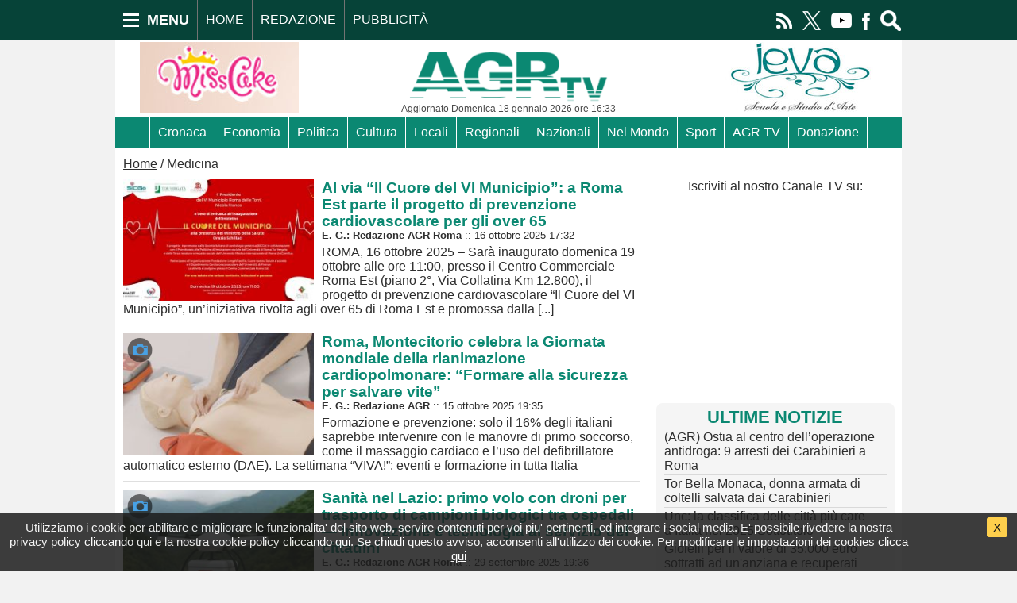

--- FILE ---
content_type: text/html; charset=utf-8
request_url: https://www.agrtv.it/medicina
body_size: 8404
content:
<!DOCTYPE html>
<html lang="it" prefix="og: http://ogp.me/ns# fb: http://ogp.me/ns/fb# website: http://ogp.me/ns/website#" xmlns="http://www.w3.org/1999/xhtml"> 
<head>
<meta charset='utf-8' />
<meta http-equiv='X-UA-Compatible' content='IE=edge'>
<meta name='viewport' content='width=device-width, initial-scale=1.0, shrink-to-fit=no'>
<title>Medicina | AGR</title>
<meta name='keywords' content="Medicina">
<meta name='description' content="Medicina">
<link rel='image_src' href="https://pub.agronline.it/img/logo_social.jpg">
<meta name='distribution' content='Global'>
<meta name='author' content='AGR - www.agronline.it'>
<meta name='robots' content='index, follow'>
<meta name='geo.region' content='IT-CT' />
<meta name='geo.placename' content='Roma' />
<meta name='geo.position' content='41.89193;12.51133' />
<meta name='ICBM' content='41.89193, 12.51133' />
<link rel='shortcut icon' href="https://pub.agronline.it/img/favicon/favicon.ico" type='image/x-icon' >
<link rel='apple-touch-icon' sizes='57x57' href='https://pub.agronline.it/img/favicon/apple-icon-57x57.png'>
<link rel='apple-touch-icon' sizes='60x60' href='https://pub.agronline.it/img/favicon/apple-icon-60x60.png'>
<link rel='apple-touch-icon' sizes='72x72' href='https://pub.agronline.it/img/favicon/apple-icon-72x72.png'>
<link rel='apple-touch-icon' sizes='76x76' href='https://pub.agronline.it/img/favicon/apple-icon-76x76.png'>
<link rel='apple-touch-icon' sizes='114x114' href='https://pub.agronline.it/img/favicon/apple-icon-114x114.png'>
<link rel='apple-touch-icon' sizes='120x120' href='https://pub.agronline.it/img/favicon/apple-icon-120x120.png'>
<link rel='apple-touch-icon' sizes='144x144' href='https://pub.agronline.it/img/favicon/apple-icon-144x144.png'>
<link rel='apple-touch-icon' sizes='152x152' href='https://pub.agronline.it/img/favicon/apple-icon-152x152.png'>
<link rel='apple-touch-icon' sizes='180x180' href='https://pub.agronline.it/img/favicon/apple-icon-180x180.png'>
<link rel='icon' type='image/png' sizes='192x192'  href='https://pub.agronline.it/img/favicon/android-icon-192x192.png'>
<link rel='icon' type='image/png' sizes='32x32' href='https://pub.agronline.it/img/favicon/favicon-32x32.png'>
<link rel='icon' type='image/png' sizes='96x96' href='https://pub.agronline.it/img/favicon/favicon-96x96.png'>
<link rel='icon' type='image/png' sizes='16x16' href='https://pub.agronline.it/img/favicon/favicon-16x16.png'>
<link rel='manifest' href='https://pub.agronline.it/img/favicon/manifest.json'>
<meta name='msapplication-TileColor' content='#ffffff'>
<meta name='msapplication-TileImage' content='https://pub.agronline.it/img/favicon/ms-icon-144x144.png'>
<meta name='theme-color' content='#ffffff'>
<meta name="google-site-verification" content="EQ4k5dh5WxoJKtXyOxgwN-AlkFOheAZwk8q7i_hrp3Q">
<meta name="msvalidate.01" content="CFF70EDB699F3DDDACB753BCB2D31EA9">
<meta name="facebook-domain-verification" content="wr4u99ze2wpzbxfeec5xhtlqecesd2" />
<meta property="fb:pages" content="108411128505035">
<meta property="fb:app_id" content="5459896487368029">
<meta property="og:type" content="website">
<meta property="og:site_name" content="AGRTV">
<meta property="og:title" content="Medicina | AGR">
<meta property="og:description" content="Medicina">
<meta property="og:image" content="https://pub.agronline.it/img/logo_social.jpg">
<meta property="og:url" content="https://www.agrtv.it/medicina">
<meta property="og:locale" content="it_IT">
<meta name="twitter:card" content="summary">
<meta name="twitter:title" content="Medicina | AGR">
<meta name="twitter:description" content="Medicina">
<meta name="twitter:image" content="https://pub.agronline.it/img/logo_social.jpg">
<meta name="twitter:url" content="https://www.agrtv.it/medicina">
<meta name="twitter:site" content="AGR_web" />
<meta name="twitter:creator" content="AGR_web" />
<meta name='format-detection' content='telephone=no'>
<meta name='x-rim-auto-match' content='none'>
<link href='/csscode/write/all.css' rel='stylesheet' />
<link href='https://fonts.googleapis.com/css?family=Open+Sans:400,600&amp;subset=cyrillic' rel='stylesheet'>
<link href='/csscode/write/boxpriv.css' rel='stylesheet' />
<script src='/jscode/jquery/jquery.min.js'></script>
<script src='/jscode/write/all.js?rnd=123456789' async></script>
<script src='/jscode/write/ui/it.js' async></script>
<script src="/jscode/jquery/fancybox/dist/jquery.fancybox.js"></script>
<script src="/jscode/jquery/fancybox/fancybox.js"></script>
<link rel="stylesheet" href="/jscode/jquery/fancybox/dist/jquery.fancybox.min.css">
<link href='/clone/media_3.css' rel='stylesheet' />
<script async src="https://pagead2.googlesyndication.com/pagead/js/adsbygoogle.js?client=ca-pub-7984918214998222" crossorigin="anonymous"></script>
</head>
<body><div id='thepriv'><div id='theprivsx'>Utilizziamo i cookie per abilitare e migliorare le funzionalita' del sito web, servire contenuti per voi piu' pertinenti, ed integrare i social media. E' possibile rivedere la nostra privacy policy <a href='/privacy-policy'>cliccando qui</a> e la nostra cookie policy <a href='/cookies'>cliccando qui</a>. Se <a href='javascript:;' onclick='return ck_okprivacy();'>chiudi</a> questo avviso, acconsenti all'utilizzo dei cookie. Per modificare le impostazioni dei cookies <a class='cc-set' data-fancybox data-type='iframe' data-src="https://www.agrtv.it/cookie-settings-pop" href="javascript:;">clicca qui</a></div><div id='theprivdx'><div><div id='theprivdxb'><a class="cc-link" href="javascript:;" onclick="return ck_okprivacy();">X</a></div><div class='clearboth'></div></div></div><div class='clearboth'></div>
				</div>
<div id='header_overall'>
<div id='header_over' class='colorst'>
<div id='header_over_int' class='maxw'>
<ul class='sx'><li><div id='menubox'><div class='sx' onclick='return ck_openNav();'><div id='iconbarmenu' class='iconbarmenu'><span class='icon-bar'></span><span class='icon-bar'></span><span class='icon-bar'></span></div></div><div class='iconmenu' onclick='return ck_openNav();'>MENU</div><div class='iconlogo'><a href='https://www.agrtv.it'><img src='https://pub.agronline.it/img/logo_mobile.png' alt='Torna alla home page' title='Torna alla home page'></a></div><div class='clearboth'></div></div><div id='menuboxon'><div class='sx' onclick='return ck_closeNav();'><div class='iconbarmenu'>&times;</div></div><div class='iconmenu' onclick='return ck_closeNav();'>MENU</div><div class='iconlogo'><a href='https://www.agrtv.it'><img src='https://pub.agronline.it/img/logo_mobile.png' alt='Torna alla home page' title='Torna alla home page'></a></div><div class='clearboth'></div></div></li><li class='divider divbutover1'></li><li class='butover butover1'><a href='https://www.agrtv.it'>HOME</a> </li><li class='divider divbutover2'></li><li class='butover butover2'><a href='/redazione'>REDAZIONE</a></li><li class='divider divbutover3'></li><li class='butover butover3'><a href='/pubblicit'>PUBBLICITÀ</a></li></ul>
<ul class='dx' id='li-src'><li class='icofeed'><a href='/feed-rss' target='_blank'><img src="https://pub.agronline.it/uploads/socials/feed-rss_b.png" alt='seguici su feed rss' title='seguici su feed rss' class='socialsmenuimg' /></a></li><li class='icosoc'><a href='https://twitter.com/AGR_web' target='_blank'><img src="https://pub.agronline.it/uploads/socials/twitter_b.png" alt='seguici su twitter' title='seguici su twitter' class='socialsmenuimg' /></a></li><li class='icosoc'><a href='https://www.youtube.com/user/AGRTV' target='_blank'><img src="https://pub.agronline.it/uploads/socials/youtube_b.png" alt='seguici su youtube' title='seguici su youtube' class='socialsmenuimg' /></a></li><li class='icosoc'><a href='https://www.facebook.com/AgenziaDiStampaAGR' target='_blank'><img src="https://pub.agronline.it/uploads/socials/facebook_b.png" alt='seguici su facebook' title='seguici su facebook' class='socialsmenuimg' /></a></li><li class='li-src'><a href='javascript:;' onclick='return ck_openNav();'><img src='https://pub.agronline.it/img/icon/search.png' alt='cerca' title='cerca' class='imgico'></a></li></ul>
<div class='clearboth'></div>
</div>
</div>
<div id='myNav'>
<div id='myNavmenu'><form name='srcform2' method='post' action="/articoli" onsubmit="return ck_src('srcform2');"><div class='mtop10'>ARCHIVIO: <select name='in101' id='in101' class='formach'><option value=''> - mese - </option><option value='01'>gennaio</option><option value='02'>febbraio</option><option value='03'>marzo</option><option value='04'>aprile</option><option value='05'>maggio</option><option value='06'>giugno</option><option value='07'>luglio</option><option value='08'>agosto</option><option value='09'>settembre</option><option value='10'>ottobre</option><option value='11'>novembre</option><option value='12'>dicembre</option></select> <select name='in100' id='in100' class='formach'><option value=''> - anno - </option><option value='2003'>2003</option><option value='2004'>2004</option><option value='2005'>2005</option><option value='2006'>2006</option><option value='2007'>2007</option><option value='2008'>2008</option><option value='2009'>2009</option><option value='2010'>2010</option><option value='2011'>2011</option><option value='2012'>2012</option><option value='2013'>2013</option><option value='2014'>2014</option><option value='2015'>2015</option><option value='2016'>2016</option><option value='2017'>2017</option><option value='2018'>2018</option><option value='2019'>2019</option><option value='2020'>2020</option><option value='2021'>2021</option><option value='2022'>2022</option><option value='2023'>2023</option><option value='2024'>2024</option><option value='2025'>2025</option><option value='2026'>2026</option></select> <a href="javascript:;" onclick="return ck_src('srcform2');" style='display:inline;'><img src="https://pub.agronline.it/img/icon/search2.png" alt="cerca" title="cerca" style='vertical-align: middle;' /></a></div><div id='thesrc2'><div class='thesrcsx'><input type=text name='cosa' maxlength='30' class='srcform2 evid'  placeholder="cerca" /></div><div class='thesrcdx'><a href="javascript:;" onclick="return ck_src('srcform2');"><img src="https://pub.agronline.it/img/icon/search.jpg" alt="cerca" title="cerca" /></a></div></div></form><ul class='menusx'><li><a href='/l-editoriale'>L'editoriale</a></li><li><a href='https://www.agrtv.it'>Home</a></li><li><a href='/agr-tv'>AGR TV</a></li><li><a href='/agrtv-news'>AGRTV news</a></li><li><a href='/agr-radio'>AGR Radio</a></li><li><a href='/agr-foto-notizie'>AGRTV Foto Notizia</a></li><li><a href='/agr-milano'>AGR Milano</a></li><li><a href='/agr-toscana'>AGR Toscana</a></li><li><a href='/agr-firenze'>AGR Firenze</a></li><li><a href='/agr-roma'>AGR Roma</a></li><li><a href='/agr-ostia-notizie-litorale-romano'>AGR Ostia</a></li><li><a href='/agr-abruzzo'>AGR Abruzzo</a></li><li><a href='/agr-basilicata'>AGR Basilicata</a></li><li><a href='/giallo-e-cronaca-nera-con-l-avv-marco-valerio-verni'>AGRonCrime | Giallo e Cronaca Nera</a></li><li><a href='/cultura'>Cultura</a></li><li><a href='/cronaca'>Cronaca</a></li><li><a href='/economia'>Economia</a></li><li><a href='/lavoro'>Lavoro</a></li><li><a href='/locali'>Locali</a></li><li><a href='/politica'>Politica</a></li><li><a href='/clima'>Clima</a></li><li><a href='/eventi-and-spettacoli'>Eventi&Spettacoli</a></li></ul><ul class='menudx'><li><a href='/ambiente-territorio'>Ambiente - Territorio</a></li><li><a href='/enogastronomia'>Enogastronomia</a></li><li><a href='/turismo'>Turismo</a></li><li><a href='/medicina'>Medicina</a></li><li><a href='/sanita'>Sanità</a></li><li><a href='/salute'>Salute</a></li><li><a href='/sport'>Sport</a></li><li><a href='/nazionali'>Nazionali</a></li><li><a href='/regionali'>Regionali</a></li><li><a href='/psicologia'>Psicologia</a></li><li><a href='/tecnologia'>Tecnologia</a></li><li><a href='/diritto'>Diritto</a></li><li><a href='/musica'>Musica</a></li><li><a href='/agricoltura'>Agricoltura</a></li><li><a href='/formazione'>Formazione</a></li><li><a href='/registrazione'>Registrazione</a></li><li><a href='/associazione-penelope-lazio-odv'>Associazione Penelope Lazio ODV</a></li><li><a href='/aeronautica-militare-il-centenario-1923-2023'>Aeronautica Militare - Il Centenario 192</a></li><li><a href='/gli-incontri-di-prisma'>Gli incontri di Prisma</a></li><li><a href='/covid-19'>COVID-19</a></li><li><a href='/speciale-elezione-parlamento-europeo-2024'>Elezione dei rappresentanti al Parlamen</a></li><li><a href='/pubblica-amministrazione'>Pubblica Amministrazione</a></li></ul><ul class='menucx'><li><a href='/rotary-club-ostia'>Rotary Club Ostia</a></li><li><a href='/speciale-elezioni-regionali-lazio-2023'>Speciale Elezioni Regionali Lazio 2023</a></li><li><a href='/fare-impresa'>Fare Impresa</a></li><li><a href='/ancri'>ANCRI</a></li><li><a href='/unione-europea'>Unione Europea</a></li><li><a href='/foto-notizia'>Foto Notizia</a></li><li><a href='/panda-raid'>Panda Raid</a></li><li><a href='/nel-mondo'>Nel Mondo</a></li><li><a href='/iscrizione-newsletter'>Iscrizione newsletter</a></li><li><a href='/cancellazione-newsletter'>Cancellazione newsletter</a></li><li><a href='/terremoto-centro-italia'>Terremoto Centro Italia</a></li><li><a href='/comunicati-stampa'>Comunicati Stampa</a></li><li><a href='/photo-gallery'>Photo Gallery</a></li><li><a href='/video-gallery'>Video Gallery</a></li><li><a href='/x-municipio'>X Municipio</a></li><li><a href='/ancdv-roma'>ANCDV Roma</a></li><li><a href='/redazione'>Redazione</a></li><li><a href='/chi-siamo'>Chi siamo</a></li><li><a href='/donazione'>Donazione</a></li><li><a href='/pubblicit'>Pubblicità</a></li><li><a href='/autori'>Autori</a></li></ul>
<div class='clearboth'></div>
<ul id='socialsmenu'><li>Seguici su</li><li><a href='/feed-rss' target='_blank'><img src="https://pub.agronline.it/uploads/socials/feed-rss.png" alt='seguici su feed rss' title='seguici su feed rss' class='socialsmenuimg' /></a></li><li><a href='https://twitter.com/AGR_web' target='_blank'><img src="https://pub.agronline.it/uploads/socials/twitter.png" alt='seguici su twitter' title='seguici su twitter' class='socialsmenuimg' /></a></li><li><a href='https://www.youtube.com/user/AGRTV' target='_blank'><img src="https://pub.agronline.it/uploads/socials/youtube.png" alt='seguici su youtube' title='seguici su youtube' class='socialsmenuimg' /></a></li><li><a href='https://www.facebook.com/AgenziaDiStampaAGR' target='_blank'><img src="https://pub.agronline.it/uploads/socials/facebook.png" alt='seguici su facebook' title='seguici su facebook' class='socialsmenuimg' /></a></li></ul>
</div>
</div>
</div>
<div id='contentpage' class='maxw bkgcolor'>
<header>
<div id='header_logo'>
<div id='header_logo_int'>
<div id='fre-3' class='sx fretop fre'>&nbsp;</div>
<div id='thelogo' class='sx'>
<a href='https://www.agrtv.it'><img src='https://pub.agronline.it/clone/logo_3.png' alt='Torna alla home page' title='Torna alla home page'></a>
<p>Aggiornato Domenica 18 gennaio 2026 ore 16:33</p>
</div>
<div id='fre-4' class='sx fretop fre'>&nbsp;</div>
<div class='clearboth'></div>
</div>
</div>
<div id='header_menu'>
<div class='maxw colorsts' id='header_menu_int'><ul><li class='divider'></li><li><a href='/cronaca' >Cronaca</a></li><li class='divider'></li><li><a href='/economia' >Economia</a></li><li class='divider'></li><li><a href='/politica' >Politica</a></li><li class='divider'></li><li><a href='/cultura' >Cultura</a></li><li class='divider'></li><li><a href='/locali' >Locali</a></li><li class='divider'></li><li><a href='/regionali' >Regionali</a></li><li class='divider'></li><li><a href='/nazionali' >Nazionali</a></li><li class='divider'></li><li><a href='/nel-mondo' >Nel Mondo</a></li><li class='divider'></li><li><a href='/sport' >Sport</a></li><li class='divider'></li><li><a href='/agr-tv' >AGR TV</a></li><li class='divider'></li><li><a href='/donazione' >Donazione</a></li><li class='divider'></li></ul></div>
<div class='clearboth'></div>
</div>
</header>
<main>
<div id='navigator'><a href='https://www.agrtv.it'>Home</a> / Medicina</div>
<div id='main_int' class=''>
<div id='main_int_sx'><div id='listanews'><article><div><a href="/medicina/al-via-il-cuore-del-vi-municipio-a-roma-est-parte-il-progetto-di-prevenzione-cardiovascolare-per-gli-over-65_45912"><div class='lanewsimg'><img src="https://pub.agronline.it/uploads/media/51891/il-cuore-del-vi-municipio-inaugurato-a-roma-est-il-progetto-di-prevenzione-cardiovascolare-per-over-65_thumb.jpg" alt="Al via “Il Cuore del VI Municipio”: a Roma Est parte il progetto di prevenzione cardiovascolare per gli over 65" title="Al via “Il Cuore del VI Municipio”: a Roma Est parte il progetto di prevenzione cardiovascolare per gli over 65" class='imgblock'></div><h2>Al via “Il Cuore del VI Municipio”: a Roma Est parte il progetto di prevenzione cardiovascolare per gli over 65</h2><p class='datanews'><span class='bold'>E. G.: Redazione AGR Roma</span> :: 16 ottobre 2025 17:32</p>ROMA, 16 ottobre 2025 – Sarà inaugurato domenica 19 ottobre alle ore 11:00, presso il Centro Commerciale Roma Est (piano 2°, Via Collatina Km 12.800), il progetto di prevenzione cardiovascolare “Il Cuore del VI Municipio”, un’iniziativa rivolta agli over 65 di Roma Est e promossa dalla [...]<div class='clearboth'></div></a><div class='hr'></div></div></article><article><div><a href="/medicina/roma-montecitorio-celebra-la-giornata-mondiale-della-rianimazione-cardiopolmonare-formare-alla-sicurezza-per-salvare-vite_45908"><div class='lanewsimg'><div class='lanewsico'><img src='https://pub.agronline.it/img/icon/photo.png' alt='photo'></div><img src="https://pub.agronline.it/uploads/media/51884/giornata-mondiale-rianimazione-cardiopolmonare-2025-roma_thumb.jpg" alt="Roma, Montecitorio celebra la Giornata mondiale della rianimazione cardiopolmonare:  “Formare alla sicurezza per salvare vite”" title="Roma, Montecitorio celebra la Giornata mondiale della rianimazione cardiopolmonare:  “Formare alla sicurezza per salvare vite”" class='imgblock'></div><h2>Roma, Montecitorio celebra la Giornata mondiale della rianimazione cardiopolmonare:  “Formare alla sicurezza per salvare vite”</h2><p class='datanews'><span class='bold'>E. G.: Redazione AGR</span> :: 15 ottobre 2025 19:35</p>Formazione e prevenzione: solo il 16% degli italiani saprebbe intervenire con le manovre di primo soccorso, come il massaggio cardiaco e l’uso del defibrillatore automatico esterno (DAE). La settimana “VIVA!”: eventi e formazione in tutta Italia<div class='clearboth'></div></a><div class='hr'></div></div></article><article><div><a href="/medicina/sanit-nel-lazio-primo-volo-con-droni-per-trasporto-di-campioni-biologici-tra-ospedali-innovazione-e-tecnologia-al-servizio-dei-cittadini_45653"><div class='lanewsimg'><div class='lanewsico'><img src='https://pub.agronline.it/img/icon/photo.png' alt='photo'></div><img src="https://pub.agronline.it/uploads/media/51507/sanit-nel-lazio-primo-volo-con-droni-per-trasporto-di-campioni-biologici-tra-ospedali_thumb.jpg" alt="Sanità nel Lazio: primo volo con droni per trasporto di campioni biologici tra ospedali — Innovazione e tecnologia al servizio dei cittadini" title="Sanità nel Lazio: primo volo con droni per trasporto di campioni biologici tra ospedali — Innovazione e tecnologia al servizio dei cittadini" class='imgblock'></div><h2>Sanità nel Lazio: primo volo con droni per trasporto di campioni biologici tra ospedali — Innovazione e tecnologia al servizio dei cittadini</h2><p class='datanews'><span class='bold'>E. G.: Redazione AGR Roma</span> :: 29 settembre 2025 19:36</p>Regione Lazio e partner per un futuro sanitario innovativo. Innovazione tecnologica per una sanità più vicina ai cittadini.  Il volo tra San Camillo e Spallanzani: rapidità e precisione, una rete più veloce e intelligente per donazioni e trapianti<div class='clearboth'></div></a><div class='hr'></div></div></article><article><div><a href="/medicina/malnutrizione-sarcopenia-cachessia-e-conseguenze-cliniche-nel-paziente-oncologico_43501"><div class='lanewsimg'><div class='lanewsico'><img src='https://pub.agronline.it/img/icon/photo.png' alt='photo'></div><img src="https://pub.agronline.it/uploads/media/48224/malnutrizione-sarcopenia-cachessia-e-conseguenze-cliniche-nel-paziente-oncologico_thumb.jpg" alt="Malnutrizione, sarcopenia, cachessia e conseguenze cliniche nel paziente oncologico" title="Malnutrizione, sarcopenia, cachessia e conseguenze cliniche nel paziente oncologico" class='imgblock'></div><h2>Malnutrizione, sarcopenia, cachessia e conseguenze cliniche nel paziente oncologico</h2><p class='datanews'><span class='bold'>Francesco Mannarino</span> :: 24 marzo 2025 11:09</p>Il prossimo 28 marzo, venerdì, nell'aula Caldora dell'Unical, dalle 8,30 alle 18,30, si discuterà di “malnutrizione, sarcopenia, cachessia e conseguenze cliniche nel paziente oncologico: ruolo nella terapia nutrizionale. La ricerca continua”. I responsabili scientifici sono Carlo Capalbo e [...]<div class='clearboth'></div></a><div class='hr'></div></div></article><article><div><a href="/medicina/ospedale-san-filippo-neri-dopo-sette-anni-riparte-l-attivit-chirurgica-oculistica_42681"><div class='lanewsimg'><img src="https://pub.agronline.it/uploads/media/47092/riparte-l-attivit-chirurgica-oculistica-al-san-filippo-neri-nella-foto-il-dott-corasaniti-ed-quipe_thumb.jpg" alt="Ospedale San Filippo Neri, dopo sette anni riparte l’attività chirurgica oculistica" title="Ospedale San Filippo Neri, dopo sette anni riparte l’attività chirurgica oculistica" class='imgblock'></div><h2>Ospedale San Filippo Neri, dopo sette anni riparte l’attività chirurgica oculistica</h2><p class='datanews'><span class='bold'>E. G.: Redazione AGR Roma</span> :: 14 gennaio 2025 12:00</p>Dopo una lunga pausa di sette anni, l’Ospedale San Filippo Neri torna a essere un punto di riferimento per l’oculistica con la ripresa delle attività chirurgiche. Questa mattina è stato eseguito il primo intervento di cataratta, un passo importante che segna la riapertura del reparto dedicato [...]<div class='clearboth'></div></a></div></article></div><div class='clearboth'></div>
<div id='fre-28' class='fre0 fre mtop30'>&nbsp;</div>
</div>
<div id='main_int_dx'>
<div id='fre-42' class='fredx fre fre0 marbotdx'>&nbsp;</div>
<div id='fre-43' class='fredx fre fre0 marbotdx'>&nbsp;</div>
<div class='video-container wbox marbotdx'><iframe src='https://www.youtube.com/embed/live_stream?channel=UC0Ife8-hUHFE-sEMFIFY03Q&amp;rel=0&amp;showinfo=0' webkitallowfullscreen='' mozallowfullscreen='' allowfullscreen=''></iframe></div>
<div id='fre-5' class='fredx fre fre0 marbotdx'>&nbsp;</div>
<div class='topten wbox marbotdx'><div class='titdx'>ULTIME NOTIZIE</div><p><a href='/cronaca/agr-ostia-al-centro-dell-operazione-antidroga-9-arresti-dei-carabinieri-a-roma_46994'>(AGR) Ostia al centro dell’operazione antidroga: 9 arresti dei Carabinieri a Roma</a></p><p><a href='/cronaca/tor-bella-monaca-donna-armata-di-coltelli-salvata-dai-carabinieri_46993'>Tor Bella Monaca, donna armata di coltelli salvata dai Carabinieri</a></p><p><a href='/economia/unc-la-classifica-delle-citt-pi-care-d-italia-nel-2025-sottotitolo_46992'>Unc: la classifica delle città più care d’Italia nel 2025 Sottotitolo</a></p><p><a href='/agr-toscana/gioielli-per-il-valore-di-35-000-euro-sottratti-ad-un-anziana-e-recuperati-dalla-polizia-di-stato_46991'>Gioielli per il valore di 35.000 euro sottratti ad un'anziana e recuperati dalla Polizia di Stato</a></p><p><a href='/agr-abruzzo/l-aquila-capitale-italiana-della-cultura-2026-sabato-l-inaugurazione-con-il-presidente-mattarella_46990'>L’Aquila Capitale Italiana della Cultura 2026: sabato l’inaugurazione con il Presidente Mattarella</a></p><p><a href='/agr-firenze/iran-giani-chiede-il-ritiro-dell-ambasciatore-italiano-situazione-insostenibile_46989'>Iran, Giani chiede il ritiro dell’ambasciatore italiano: “Situazione insostenibile”</a></p><p><a href='/politica/agr-afghanistan-venerd-16-conferenza-stampa-in-senato-sul-dialogo-interculturale_46988'>(AGR) Afghanistan, venerdì 16 conferenza stampa in Senato sul dialogo interculturale</a></p><p><a href='/cronaca/agr-roma-maxi-controllo-a-termini-oltre-500-identificati-4-arresti-e-6-denunce_46987'>(AGR) Roma, maxi controllo a Termini: oltre 500 identificati, 4 arresti e 6 denunce</a></p><p><a href='/cronaca/usic-presenta-il-nuovo-sito-tutele-servizi-e-intelligenza-artificiale-al-centro_46986'>USIC presenta il nuovo sito: tutele, servizi e Intelligenza Artificiale al centro</a></p><p><a href='/cultura/e-proprio-vero-che-la-mamma-e-la-migliore-delle-societa_46981'>E' PROPRIO VERO CHE LA MAMMA E' LA MIGLIORE DELLE SOCIETA'</a></p>
</div>
<div id='fre-6' class='fredx fre fre0 marbotdx'>&nbsp;</div>
<div id='fre-7' class='fredx fre fre0 marbotdx'>&nbsp;</div>
<div class='fredx marbotdx boxreporter'><a href='https://www.agronline.it/registrazione'>CLICCA QUI E DIVENTA<br /><img src='https://pub.agronline.it/img/reporter.png' alt="diventa AGR Reporter" title="diventa AGR Reporter" class='mtop10 mbot10' /><br />Collabora alla creazione di un grande e capillare sistema informativo online!</a></div>
<div id='fre-20' class='fredx fre fre0 marbotdx'>&nbsp;</div><div class='fredx marbotdx boxnl'><a href='https://www.agronline.it/iscrizione-newsletter'>Vuoi ricevere la nostra newsletter?<br /><img src='https://pub.agronline.it/img/nl.png' alt="iscriviti alla newsletter AGR" title="iscriviti alla newsletter AGR" class='mtop10' /><br />Iscriviti adesso CLICCANDO QUI !</a></div>
<div id='fre-33' class='fredx fre fre0 marbotdx'>&nbsp;</div>
<div id='fre-34' class='fredx fre fre0 marbotdx'>&nbsp;</div>
<div id='fre-35' class='fredx fre fre0 marbotdx'>&nbsp;</div>
<div id='fre-36' class='fredx fre fre0 marbotdx'>&nbsp;</div>
<div id='fre-37' class='fredx fre fre0 marbotdx'>&nbsp;</div>
<div id='fre-38' class='fredx fre fre0 marbotdx'>&nbsp;</div>
<div id='fre-39' class='fredx fre fre0 marbotdx'>&nbsp;</div>
<div id='fre-40' class='fredx fre fre0 marbotdx'>&nbsp;</div>
<div id='fre-41' class='fredx fre fre0 marbotdx'>&nbsp;</div>
</div>
<div class='clearboth'></div>
</div>
</main>
<footer>
<div id='footer_over' class='colorsts'>
<div id='footer_int'>
<div class='footer_sx'><img src='https://pub.agronline.it/img/logo_footer.png' alt='AGR Agenzia di Stampa' title='AGR Agenzia di Stampa'>
<p class='mtop5'><br />© 1998/2026 AGR - Agenzia di Stampa<br />Direttore Responsabile: Ettore Giuffrida<br />AGRTV<br />Tel. 06.52360780 - redazione@agrtv.it<br />REA 948700 del 19/06/2000, ROC 10971<br />P.Iva/C.Fisc 06145521008</p>
</div>
<div class='footer_dx'><p>AGR NON RICEVE ALCUN FINANZIAMENTO PUBBLICO</p><p><a href='https://www.agrtv.it'>Home</a> | <a href='https://www.agrtv.it/locali'>Locali</a> | <a href='https://www.agrtv.it/nazionali'>Nazionali</a> | <a href='https://www.agrtv.it/dal-mondo'>Dal mondo</a> | <a href='https://www.agrtv.it/agr-tv'>AGR TV</a></p><p><a href='https://www.agrtv.it/redazione'>Redazione</a> | <a href='https://www.agrtv.it/donazione'>Donazione</a> | <a href='https://www.agrtv.it/pubblicit'>Pubblicità</a> | <a href='https://www.agrtv.it/privacy-policy'>Privacy Policy</a> | <a href='https://www.agrtv.it/cookies'>Cookies</a></p><ul id='socialsfoot'><li>Seguici su</li><li><a href='/feed-rss' target='_blank'><img src="https://pub.agronline.it/uploads/socials/feed-rss_b.png" alt='seguici su feed rss' title='seguici su feed rss' class='socialsmenuimg' /></a></li><li><a href='https://twitter.com/AGR_web' target='_blank'><img src="https://pub.agronline.it/uploads/socials/twitter_b.png" alt='seguici su twitter' title='seguici su twitter' class='socialsmenuimg' /></a></li><li><a href='https://www.youtube.com/user/AGRTV' target='_blank'><img src="https://pub.agronline.it/uploads/socials/youtube_b.png" alt='seguici su youtube' title='seguici su youtube' class='socialsmenuimg' /></a></li><li><a href='https://www.facebook.com/AgenziaDiStampaAGR' target='_blank'><img src="https://pub.agronline.it/uploads/socials/facebook_b.png" alt='seguici su facebook' title='seguici su facebook' class='socialsmenuimg' /></a></li></ul><p class='powered'><a href='https://www.webarea.it' target='_blank'>Powered by WA</a></p></div>
<div class='clearboth'></div>
</div>
</div>
</footer>
</div>
<div id='myModal'>
<div id='myModalc'>
<div id='myModalh'><span id='myModalclose'><a href='javascript:;' onclick='return ck_closemodal();'>x</a></span><p id='myModale'>ATTENZIONE</p><p id='myModalee'></p></div>
<div id='myModalb'></div>
<div id='myModalf'><p><a href='javascript:;'  onclick='return ck_closemodal();'>CHIUDI</a></p></div>
</div>
<div id='myModalw' class='sk-fading-circle'></div>
</div>
<form id='forall' name='forall'><input type='hidden' name='frepos' id='frepos' value='3,4,5,6,7,8,9,10,14,20,21,22,24,25,28,29,30,31,32,33,34,35,36,37,38,39,40,41,42,43'><input type='hidden' name='xmodal' id='xmodal' value='' /><input type='hidden' name='xmodalsp' value='' /><input type='hidden' name='xmodalac' value='' /><input type='hidden' name='xmodalrm' value='' /><input type='hidden' name='fielderr' value='' /><input type='hidden' name='whim' id='whim' value='161' /><input type='hidden' name='wscreen' id='wscreen' value='' /></form>
<div id='fre-30' class='fre fre0'>&nbsp;</div>
<!-- Global site tag (gtag.js) - Google Analytics -->
<script async src="https://www.googletagmanager.com/gtag/js?id=UA-76307469-1"></script>
<script>
  window.dataLayer = window.dataLayer || [];
  function gtag(){dataLayer.push(arguments);}
  gtag('js', new Date());
  gtag('config', 'UA-76307469-1');
</script>

<!-- Google tag (gtag.js) -->
<script async src="https://www.googletagmanager.com/gtag/js?id=G-3EDBHLNVXK"></script>
<script>
  window.dataLayer = window.dataLayer || [];
  function gtag(){dataLayer.push(arguments);}
  gtag('js', new Date());

  gtag('config', 'G-3EDBHLNVXK');
</script>
<!-- Google tag (gtag.js) -->
<script async src="https://www.googletagmanager.com/gtag/js?id=G-V83KPW9X2Z"></script>
<script>
  window.dataLayer = window.dataLayer || [];
  function gtag(){dataLayer.push(arguments);}
  gtag('js', new Date());

  gtag('config', 'G-V83KPW9X2Z');
</script>

<!-- Google tag (gtag.js) -->
<script async src="https://www.googletagmanager.com/gtag/js?id=G-TYTF5WVB28"></script>
<script>
  window.dataLayer = window.dataLayer || [];
  function gtag(){dataLayer.push(arguments);}
  gtag('js', new Date());

  gtag('config', 'G-TYTF5WVB28');
</script>

<!-- Google tag (gtag.js) -->
<script async src="https://www.googletagmanager.com/gtag/js?id=G-NMH4H53L74"></script>
<script>
  window.dataLayer = window.dataLayer || [];
  function gtag(){dataLayer.push(arguments);}
  gtag('js', new Date());

  gtag('config', 'G-NMH4H53L74');
</script>

<script type='text/javascript' language='JavaScript' src='//codiceisp.shinystat.com/cgi-bin/getcod.cgi?USER=PCT-agronline&NODW=yes&P=4' async='async'></script>
<script>
			  window.fbAsyncInit = function() {
			    FB.init({
			      appId      : '2771545822963207',
			      cookie     : true,
			      xfbml      : true,
			      version    : 'v6.0'
			    });
      
			    FB.AppEvents.logPageView();   
      
			  };

			  (function(d, s, id){
			     var js, fjs = d.getElementsByTagName(s)[0];
			     if (d.getElementById(id)) {return;}
			     js = d.createElement(s); js.id = id;
			     js.src = "https://connect.facebook.net/en_US/sdk.js";
			     fjs.parentNode.insertBefore(js, fjs);
			   }(document, 'script', 'facebook-jssdk'));
			</script>
</body>
</html>

--- FILE ---
content_type: text/html; charset=utf-8
request_url: https://www.agrtv.it/act.html
body_size: 1099
content:
["ok",[["3","<a href=\"\/togo.html?id=1\" id=\"free-1\" target='_blank' rel='nofollow'><img src=\"https:\/\/pub.agronline.it\/uploads\/fre\/1.jpg\" alt=\"MissCake\" title=\"MissCake\" style=\"max-width:200px\" class='imgblock' \/><\/a>",""],["4","<a href=\"\/togo.html?id=2\" id=\"free-2\" target='_blank' rel='nofollow'><img src=\"https:\/\/pub.agronline.it\/uploads\/fre\/2.jpg\" alt=\"Ieva\" title=\"Ieva\" style=\"max-width:200px\" class='imgblock' \/><\/a>",""],["5","<ins data-revive-zoneid=\"3432\" data-revive-id=\"e590432163035a6e5fc26dac29dd7e0b\"><\/ins>\n<script async src=\"\/\/adv.presscommtech.com\/www\/delivery\/asyncjs.php\"><\/script>",1],["6","<script async src=\"https:\/\/pagead2.googlesyndication.com\/pagead\/js\/adsbygoogle.js\"><\/script>\n<!-- AGR new dx -->\n<ins class=\"adsbygoogle\"\n     style=\"display:block\"\n     data-ad-client=\"ca-pub-7984918214998222\"\n     data-ad-slot=\"4043631585\"\n     data-ad-format=\"auto\"\n     data-full-width-responsive=\"true\"><\/ins>\n<script>\n     (adsbygoogle = window.adsbygoogle || []).push({});\n<\/script>",1],["7","<ins data-revive-zoneid=\"3433\" data-revive-id=\"e590432163035a6e5fc26dac29dd7e0b\"><\/ins>\n<script async src=\"\/\/adv.presscommtech.com\/www\/delivery\/asyncjs.php\"><\/script>",1],["20","<a href=\"\/togo.html?id=3\" id=\"free-3\" target='_blank' rel='nofollow'><img src=\"https:\/\/pub.agronline.it\/uploads\/fre\/3.jpg\" alt=\"Ieva\" title=\"Ieva\" style=\"max-width:300px\" class='imgblock' \/><\/a>",""],["30","<ins data-revive-zoneid=\"3434\" data-revive-id=\"e590432163035a6e5fc26dac29dd7e0b\"><\/ins>\n<script async src=\"\/\/adv.presscommtech.com\/www\/delivery\/asyncjs.php\"><\/script>",1],["33","<a href=\"\/togo.html?id=36\" id=\"free-36\" target='_blank' rel='nofollow'><img src=\"https:\/\/pub.agronline.it\/uploads\/fre\/36.jpg\" alt=\"Miss cake. Il nuovo stile del cake design.\" title=\"Miss cake. Il nuovo stile del cake design.\" style=\"max-width:295px\" class='imgblock' \/><\/a>",""],["34","<a href=\"\/togo.html?id=31\" id=\"free-31\" target='_blank' rel='nofollow'><img src=\"https:\/\/pub.agronline.it\/uploads\/fre\/31.jpg\" alt=\"Biauto\" title=\"Biauto\" style=\"max-width:300px\" class='imgblock' \/><\/a>",""],["35","<a href=\"\/togo.html?id=84\" id=\"free-84\" target='_blank' rel='nofollow'><img src=\"https:\/\/pub.agronline.it\/uploads\/fre\/84.jpg\" alt=\"\"Puro Corde\" Associazione di Promozione Sociale a.p.s. Ente di Terzo Settore\" title=\"\"Puro Corde\" Associazione di Promozione Sociale a.p.s. Ente di Terzo Settore\" style=\"max-width:372px\" class='imgblock' \/><\/a>",""],["36","<a href=\"\/togo.html?id=90\" id=\"free-90\" target='_blank' rel='nofollow'><img src=\"https:\/\/pub.agronline.it\/uploads\/fre\/90.jpg\" alt=\"BCC ROMA 660X212\" title=\"BCC ROMA 660X212\" style=\"max-width:300px\" class='imgblock' \/><\/a>",""],["37","<a href=\"\/togo.html?id=38\" id=\"free-38\" target='_blank' rel='nofollow'><img src=\"https:\/\/pub.agronline.it\/uploads\/fre\/38.png\" alt=\"AGRTV\" title=\"AGRTV\" style=\"max-width:300px\" class='imgblock' \/><\/a>",""],["38","Iscriviti al nostro Canale TV su:\n<script src=\"https:\/\/apis.google.com\/js\/platform.js\"><\/script>\n<div class=\"g-ytsubscribe\" data-channelid=\"UC0Ife8-hUHFE-sEMFIFY03Q\" data-layout=\"default\" data-theme=\"dark\" data-count=\"hidden\"><\/div>",1],["40","<a href=\"\/togo.html?id=48\" id=\"free-48\" target='_blank' rel='nofollow'><img src=\"https:\/\/pub.agronline.it\/uploads\/fre\/48.jpg\" alt=\"Penelope Lazio Onlus\" title=\"Penelope Lazio Onlus\" style=\"max-width:300px\" class='imgblock' \/><\/a>",""],["41","<p>\u00a0<iframe src=\"https:\/\/player.twitch.tv\/?channel=agrwebtv&amp;parent=www.agronline.it\" width=\"100%\" height=\"400\" frameborder=\"0\" scrolling=\"no\" allowfullscreen=\"allowfullscreen\"><\/iframe>\u00a0<\/p>",1],["42","Iscriviti al nostro Canale TV su:\n<script src=\"https:\/\/apis.google.com\/js\/platform.js\"><\/script>\n<div class=\"g-ytsubscribe\" data-channelid=\"UC0Ife8-hUHFE-sEMFIFY03Q\" data-layout=\"default\" data-theme=\"dark\" data-count=\"hidden\"><\/div>",1]]]

--- FILE ---
content_type: text/html; charset=utf-8
request_url: https://www.google.com/recaptcha/api2/aframe
body_size: 271
content:
<!DOCTYPE HTML><html><head><meta http-equiv="content-type" content="text/html; charset=UTF-8"></head><body><script nonce="y6sTz_86XY-zBFPXLGWOUQ">/** Anti-fraud and anti-abuse applications only. See google.com/recaptcha */ try{var clients={'sodar':'https://pagead2.googlesyndication.com/pagead/sodar?'};window.addEventListener("message",function(a){try{if(a.source===window.parent){var b=JSON.parse(a.data);var c=clients[b['id']];if(c){var d=document.createElement('img');d.src=c+b['params']+'&rc='+(localStorage.getItem("rc::a")?sessionStorage.getItem("rc::b"):"");window.document.body.appendChild(d);sessionStorage.setItem("rc::e",parseInt(sessionStorage.getItem("rc::e")||0)+1);localStorage.setItem("rc::h",'1768785940954');}}}catch(b){}});window.parent.postMessage("_grecaptcha_ready", "*");}catch(b){}</script></body></html>

--- FILE ---
content_type: text/html; charset=utf-8
request_url: https://accounts.google.com/o/oauth2/postmessageRelay?parent=https%3A%2F%2Fwww.agrtv.it&jsh=m%3B%2F_%2Fscs%2Fabc-static%2F_%2Fjs%2Fk%3Dgapi.lb.en.2kN9-TZiXrM.O%2Fd%3D1%2Frs%3DAHpOoo_B4hu0FeWRuWHfxnZ3V0WubwN7Qw%2Fm%3D__features__
body_size: 162
content:
<!DOCTYPE html><html><head><title></title><meta http-equiv="content-type" content="text/html; charset=utf-8"><meta http-equiv="X-UA-Compatible" content="IE=edge"><meta name="viewport" content="width=device-width, initial-scale=1, minimum-scale=1, maximum-scale=1, user-scalable=0"><script src='https://ssl.gstatic.com/accounts/o/2580342461-postmessagerelay.js' nonce="jVEXtmlYf7Ks09PGF__3Kg"></script></head><body><script type="text/javascript" src="https://apis.google.com/js/rpc:shindig_random.js?onload=init" nonce="jVEXtmlYf7Ks09PGF__3Kg"></script></body></html>

--- FILE ---
content_type: text/css
request_url: https://www.agrtv.it/csscode/write/all.css
body_size: 8872
content:
html{font-family:sans-serif;-ms-text-size-adjust:100%;-webkit-text-size-adjust:100%}*{margin:0;padding:0}body{margin:0}article,aside,details,figcaption,figure,footer,header,hgroup,main,menu,nav,section,summary{display:block}audio,canvas,progress,video{display:inline-block;vertical-align:baseline}audio:not([controls]){display:none;height:0}[hidden],template{display:none}a{background-color:transparent}a:active,a:hover{outline:0}abbr[title]{border-bottom:1px dotted}b,strong{font-weight:700}dfn{font-style:italic}h1{font-size:2em;margin:.67em 0}mark{background:#ff0;color:#000}small{font-size:80%}sub,sup{font-size:75%;line-height:0;position:relative;vertical-align:baseline}sup{top:-.5em}sub{bottom:-.25em}img{border:0}svg:not(:root){overflow:hidden}figure{margin:1em 40px}hr{-moz-box-sizing:content-box;box-sizing:content-box;height:0}pre{overflow:auto}code,kbd,pre,samp{font-family:monospace,monospace;font-size:1em}button,input,optgroup,select,textarea{color:inherit;font:inherit;margin:0}button{overflow:visible}button,select{text-transform:none}button,html input[type="button"],input[type="reset"],input[type="submit"]{-webkit-appearance:button;cursor:pointer}button[disabled],html input[disabled]{cursor:default}button::-moz-focus-inner,input::-moz-focus-inner{border:0;padding:0}input{line-height:normal}input[type="checkbox"],input[type="radio"]{box-sizing:border-box;padding:0}input[type="number"]::-webkit-inner-spin-button,input[type="number"]::-webkit-outer-spin-button{height:auto}input[type="search"]{-webkit-appearance:textfield;-moz-box-sizing:content-box;-webkit-box-sizing:content-box;box-sizing:content-box}input[type="search"]::-webkit-search-cancel-button,input[type="search"]::-webkit-search-decoration{-webkit-appearance:none}fieldset{border:1px solid silver;margin:0 2px;padding:.35em .625em .75em}legend{border:0;padding:0}textarea{overflow:auto}optgroup{font-weight:700}html,body,div,span,applet,object,iframe,h1,h2,h3,h4,h5,h6,p,blockquote,pre,a,abbr,acronym,address,big,cite,code,del,dfn,em,img,ins,kbd,q,s,samp,small,strike,strong,sub,sup,tt,var,b,u,i,center,dl,dt,dd,ol,ul,li,fieldset,form,label,legend,table,caption,tbody,tfoot,thead,tr,th,td,article,aside,canvas,details,embed,figure,figcaption,footer,header,hgroup,menu,nav,output,ruby,section,summary,time,mark,audio,video{border:0 none;margin:0;padding:0;outline:0;font-family:inherit;font-feature-settings:inherit;font-kerning:inherit;font-language-override:inherit;font-size:100%;font-size-adjust:inherit;font-stretch:inherit;font-style:inherit;font-synthesis:inherit;font-variant:inherit;font-weight:inherit;line-height:inherit;vertical-align:baseline;background:transparent}header,#header{width:100%}footer,#footer{width:100%}nav{list-style:none}input,select{vertical-align:middle}b,strong,h1{font-weight:700}ul,ol,li{list-style-type:disc;list-style-position:inside}ul.ui-sortable{cursor:move}ol li{list-style-type:decimal}table{border-collapse:collapse;border-spacing:0}td,th{padding:0}caption,th,td{font-weight:400;text-align:left;vertical-align:middle}q,blockquote{quotes:none}q::before,q::after,blockquote::before,blockquote::after{content:none}a img{border:medium none}*,*::before,*::after{box-sizing:border-box}input[type=checkbox]{transform:scale(1.2);-webkit-transform:scale(1.2);margin-right:5px}body{color:#2f2f2f;min-width:300px;font-family:sans-serif,Arial,Verdana;padding-top:48px;text-rendering:optimizeLegibility}ul,ol{list-style:outside none none}ul,li{list-style:none;list-style-type:none}ol,li{list-style:none;list-style-type:none}ul.ui-sortable{cursor:move}h1,h2,h3,h4{color:#23549e}em,i{font-style:italic}a{color:#2E2E2E;text-decoration:underline}a:visited{color:#2E2E2E;text-decoration:underline}a:active{color:#2E2E2E;text-decoration:underline}a:hover{color:#191919;text-decoration:underline}h1{font-weight:400;line-height:105%}h2,h3,h4{font-weight:700;line-height:130%}hr{border:0;height:1px;background-image:linear-gradient(to right,rgba(0,0,0,0),rgba(0,0,0,.75),rgba(0,0,0,0));margin-bottom:20px}.hr{border-bottom:1px solid #dfdfdf;margin:10px 0}.italic{font-style:italic}.underline{text-decoration:underline}.bold{font-weight:700}.evid{color:#23549e}.notevid{color:#23549e}.clearboth{clear:both}.txtcenter{text-align:center}.txtright{text-align:right}.txtleft{text-align:left}.txtjust{text-align:justify}#newsjust p{text-align:justify}.imgcenter{display:block;margin-left:auto;margin-right:auto}.imgdx{display:block;text-align:right}.imgpro{width:100%}.centertab{margin-left:auto;margin-right:auto}.vertalign{position:relative;top:50%;transform:translateY(-50%);-webkit-transform:translateY(-50%);-ms-transform:translateY(-50%)}.absolutecenter{margin:auto;position:absolute;top:0;left:0;bottom:0;right:0}.alert{color:red}.sx{float:left}.dx{float:right}.colorst{background-color:#58585a}.colorsts{background-color:#23549e}.trasp{-moz-opacity:.5;opacity:.50;filter:alpha(opacity=50)}.not-active{pointer-events:none;cursor:default}.vmid{vertical-align:middle}.mtop30{margin-top:30px}.mtop20{margin-top:20px}.mtop10{margin-top:10px}.mtop5{margin-top:5px}.mbot5{margin-bottom:5px}.mbot30{margin-bottom:30px}.mbot20{margin-bottom:20px}.mbot10{margin-bottom:10px}.mbot5{margin-bottom:5px}.fsize90{font-size:90%}.fsize85{font-size:85%}.fsize80{font-size:80%}.imgfull{width:100%}.imgblock{display:block;margin:0 auto!important}.bkgcolor{background-color:#fff}#navigator{padding:10px 0;padding-left:10px;padding-right:10px}#navigator a{text-decoration:underline}#navigator a:visited{text-decoration:underline}#navigator a:active{text-decoration:underline}#navigator a:hover{text-decoration:underline}#main_int{display:table;margin:0 auto;background-color:#fff}#main_int ul li{list-style-type:circle;margin:5px 0 0 15px}#main_int ul{margin-bottom:12px}#main_int .ulist{list-style-type:square}#main_int .olist{list-style-type:decimal}#main_int a{text-decoration:underline}#main_int a:visited{text-decoration:underline}#main_int a:active{text-decoration:underline}#main_int a:hover{text-decoration:underline}#main_int .titsez{margin-bottom:12px}.allw{width:95%;padding-left:10px;padding-right:10px}#main_int p{margin-bottom:12px}#main_int_dx{text-align:center;overflow:hidden}#main_int_dx .topten{background-color:#f5f5f5;margin:0 auto;padding:10px;-webkit-border-radius:8px;-moz-border-radius:8px;border-radius:8px;position:relative}#main_int_dx .topten p{text-align:left;margin:0 auto;padding:2px 0;border-top:1px solid #d9d9d9}#main_int_dx .topten a{text-decoration:none}#main_int_dx .topten a:visited{text-decoration:none}#main_int_dx .topten a:active{text-decoration:none}#main_int_dx .topten a:hover{text-decoration:none}#main_int_dx .marbotdx{margin-bottom:20px}#share-buttons{margin-bottom:10px;display:table;font-style:italic}#share-buttons img{border:0;box-shadow:0;display:inline}#share-buttons .share-buttonstxt{display:table-cell;vertical-align:middle}#share-buttons .share-buttons{display:table-cell;vertical-align:middle}#main_int_sx{margin-bottom:5px}#main_int_sx .language-markup{background-color:#f5f2f0;overflow:auto;max-width:100%;padding:10px;margin:10px 0;border-left:2px solid #0a89c0;font-family:monospace;line-height:1.5;-moz-tab-size:4}#main_int_sx table td{padding:4px}#main_int_sx table,#main_int th,#main_int td{border:1px solid #ccc;border-collapse:collapse}#main_int_sx ul{margin-left:30px;margin-bottom:20px}#main_int_sx ul li{list-style-type:square;margin:5px 0}#main_int_sx ol{margin-left:30px;margin-bottom:20px}#main_int_sx ol li{list-style-type:decimal;margin:5px 0}#main_int_sx h3{padding-top:10px}#main_int_sx .imgnews img{width:100%;display:block}#main_int_sx .imgnews{margin-bottom:20px}#main_int_sx .imgnewsl{float:left;margin-right:5px;margin-bottom:5px}#main_int_sx .imgnewsl img{width:100%;max-width:200px}#main_int_sx .imgnewsr{float:right;margin-left:5px;margin-bottom:5px}#main_int_sx .imgnewsr img{width:100%;max-width:200px}#main_int_sx .titautore{margin-bottom:10px;font-weight:700}#main_int_sx .imgautore img{width:100%}#main_int_sx .pagination ul{list-style-type:none;position:relative;left:50%}#main_int_sx .pagination li{list-style-type:none;position:relative;float:left;margin:0 2px 0 2px;min-width:28px;text-align:center;margin-bottom:5px}#main_int_sx .titnews{margin-bottom:0;font-weight:700}#main_int_sx .occhionews{color:#2f2f2f;font-size:120%!important;font-weight:400;margin-top:10px}#main_int_sx .datenews{margin-top:4px;margin-bottom:10px;font-size:90%}.pagination{float:right;position:relative;left:-50%;text-align:left;margin-top:20px;margin-bottom:20px}.pagination a{display:block;text-decoration:none}.pagination .pagbkg{background-color:#23549e;color:#fff}.pagination .pagbkg a{color:#fff;text-decoration:none!important}.pagination .pagbkg a:visited{color:#fff;text-decoration:none!important}.pagination .pagbkg a:active{color:#fff;text-decoration:none!important}.pagination .pagbkg a:hover{color:#fff;text-decoration:none!important}#listanews .lanewsimg{max-width:250px;position:relative}#listanews .lanewsimg img{width:100%}#listanews .lanewsico{position:absolute;left:5px}#listanews h2{padding:0;margin-bottom:5px;line-height:114%}#listanews .datanews{font-size:80%;margin-bottom:5px}#listanews .seznews{margin-bottom:2px;font-style:italic}#listanews a{text-decoration:none}#listanews a:visited{text-decoration:none}#listanews a:active{text-decoration:none}#listanews a:hover{text-decoration:none}#videodx{padding:10px;margin:0 auto;text-align:left;background-color:#f5f5f5;-webkit-border-bottom-right-radius:8px;-webkit-border-bottom-left-radius:8px;-moz-border-radius-bottomright:8px;-moz-border-radius-bottomleft:8px;border-bottom-right-radius:8px;border-bottom-left-radius:8px}#videodx .lanewsimg{max-width:120px;position:relative;float:left;padding:0 5px 1px 0}#videodx .lanewsimg img{width:100%}#videodx .lanewsint{font-size:90%}#videodx a{text-decoration:none}#videodx a:visited{text-decoration:none}#videodx a:active{text-decoration:none}#videodx a:hover{text-decoration:none}#videodx .hr{border-bottom:1px solid #dfdfdf;margin:5px 0}#header_overall{min-width:300px}#header_over{color:#fff;position:fixed;top:0;left:0;right:0;z-index:100}.ombra{-webkit-box-shadow:0 2px 2px 0 rgba(171,171,171,.76);-moz-box-shadow:0 2px 2px 0 rgba(171,171,171,.76);box-shadow:0 2px 2px 0 rgba(171,171,171,.76)}.ombrano{-webkit-box-shadow:none;-moz-box-shadow:none;box-shadow:none}#header_over_int{margin:0 auto;width:98%;height:50px;line-height:50px}#header_over_int img{vertical-align:middle}#header_over_int p{font-size:100%}#header_over_int .divider{height:50px;width:1px;background-color:#737373;border:none}#header_over_int .icon{margin:0 4px}#header_over_int .iconm{margin:0}#header_over_int a{color:#fff;text-decoration:none}#header_over_int a:visited{color:#fff;text-decoration:none}#header_over_int a:active{color:#fff;text-decoration:none}#header_over_int a:hover{color:#fff;text-decoration:none}#header_over_int ul li{float:left}.li-src{padding-left:10px}.icosoc{padding-left:10px}.seguici{padding-right:5px}.ladata{padding:0 10px 0 0}.butover{padding:0 10px}#menubox{display:block;cursor:pointer;float:left;font-size:100%;color:#fff;margin-left:10px}#menubox .icon-bar{background:#fff none repeat scroll 0 0;clear:left;float:left;display:inline-block;height:3px;width:20px;margin:2px 0}#menubox .iconbarmenu{margin-top:15px;float:left;width:30px}#menubox .iconmenu{float:left;margin-right:10px;font-size:110%;font-weight:700}#menubox .iconlogo{float:left}#menubox a{display:block}#menuboxon{display:none;cursor:pointer;float:left;font-size:100%;color:#fff;margin-left:10px;font-weight:700}#menuboxon .iconbarmenu{float:left;width:30px}#menuboxon .iconmenu{float:left;margin-right:10px;font-size:110%;font-weight:700}#menuboxon .iconlogo{float:left}#menuboxon a{display:block}#header_logo{text-align:center;background-color:#fff}#header_logo_int{margin:0 auto;width:98%;padding:5px 0 0 0}#header_logo_int p{color:#58585a;text-align:center;margin:0;margin-top:-3px;margin-bottom:3px;color:#4a4a4a;font-size:76%}#header_logo_int #fre-3 img,#header_logo_int #fre-4 img{max-width:175px}#header_logo_int #thelogo img{max-width:250px;margin:0 auto}#header_menu{color:#fff;height:40px;line-height:40px;margin-bottom:1px}#header_menu_int{margin:0 auto;text-align:center;height:40px;line-height:40px}#header_menu_int ul li{float:left}#header_menu_int ul{display:inline-block}#header_menu_int .divider{height:40px;width:1px;background-color:#406db2;border:none}#header_menu_int ul li a{display:block;color:#fff;padding:0 10px;text-decoration:none}#header_menu_int ul li a:visited{color:#fff;text-decoration:none}#header_menu_int ul li a:active{color:#fff;text-decoration:none;background-color:#0f3671}#header_menu_int ul li a:hover{color:#fff;text-decoration:none;background-color:#0f3671}#header_menu_int ul li .active{background-color:#0f3671!important}#footer_over{width:100%}#footer_int{margin:0 auto;width:98%;padding:12px;color:#fff;font-size:92%}#footer_int a{color:#fff;text-decoration:none}#footer_int a:visited{color:#fff;text-decoration:none}#footer_int a:active{color:#fff;text-decoration:none}#footer_int a:hover{color:#fff;text-decoration:none}#footer_int .footer_sx p{line-height:18px}#footer_int .footer_dx p{margin-bottom:8px}#footer_int .powered{color:#97aac6}#footer_int .powered a{color:#97aac6;text-decoration:none!important}#footer_int .powered a:visited{color:#97aac6;text-decoration:none!important}#footer_int .powered a:active{color:#97aac6;text-decoration:none!important}#footer_int .powered a:hover{color:#97aac6;text-decoration:none!important}.copyr{color:#fff}.divider{display:block}.fixedbar{position:fixed!important;top:0;left:0;right:0}.maxw{margin:0 auto}.overlaynav{height:100%;width:0;position:fixed;z-index:102;top:40;left:0;background-color:rgb(0,0,0);background-color:rgba(0,0,0,.9);overflow-x:hidden}.formach{color:#23549e;background-color:#fff;border:0;padding:0;margin:0}.form li{margin-bottom:5px}.formsx{text-align:left;margin:0 auto}.formdx,.formdxx{text-align:left;margin:0 auto}.formtext,.formtextall{font-face:Arial,Verdana;border:1px solid #fff;background-color:#e8e8e8;color:#000;-webkit-border-radius:5px;-moz-border-radius:5px;border-radius:5px;padding:2px}.formlg{font-size:100%;margin:0 auto;width:95%;max-width:500px}.formtextlg{font-size:100%;width:100%;font-face:Arial,Verdana;border:1px solid #fff;background-color:#e8e8e8;color:#000;-webkit-border-radius:5px;-moz-border-radius:5px;border-radius:5px;padding:2px}.moreinfo{color:#ff0}.acceptdiscl{margin-top:10px;width:98%}.gold{color:#ffde00}.boxbut{text-decoration:none!important;margin-left:auto;margin-right:auto;margin-top:20px;-webkit-border-radius:12px;-moz-border-radius:12px;border-radius:12px;border:0 solid #fffeff;background-color:#23549e;text-align:center}.boxbut a{color:#ffffff!important;display:block;text-decoration:none!important}.boxbut a:visited{color:#ffffff!important;text-decoration:none!important}.boxbut a:active{color:#ffffff!important;text-decoration:none!important}.boxbut a:hover{color:#ffffff!important;text-decoration:none!important}.imgoffline{width:90%;max-width:320px}#tech{padding:20px 0}#tech .tech{width:20%;float:left;margin:0 auto}#tech .techh{width:13%;float:left;margin:0 auto}#tech img{width:96%}#tech{max-width:700px}#myNav{overflow:scroll;z-index:101;position:fixed;height:100%;width:0;background-color:#000;-ms-filter:"progid:DXImageTransform.Microsoft.Alpha(Opacity=95)";filter:alpha(opacity=95);-moz-opacity:.95;-khtml-opacity:.95;opacity:.95;overflow-x:hidden}#myNavmenu{text-align:left;color:#fff;margin:0 auto;padding-bottom:90px;display:none}#myNavmenu a{text-decoration:none;color:#fff;display:block}#myNavmenu a:hover,#myNavmenu a:focus{color:#2ea2ec}#myNavmenu .srcform2{border:0;padding:3px;width:100%}#myNavlgin{text-align:left;color:#fff;margin:0 auto;padding-bottom:90px;display:none}#myNavlgin a{color:#fff}#myNavlgin a:hover,#myNavlgin a:focus{color:#2ea2ec}#thesrc2{background-color:#fff;display:table;width:100%;margin-top:10px;margin-bottom:10px}#thesrc2 .thesrcsx{display:table-cell;vertical-align:top}#thesrc2 .thesrcdx{display:table-cell;vertical-align:bottom;width:24px}#thesrc2 img{padding:3px 2px 0 0}#socialsmenu{color:#1e8fff;margin-top:10px;margin-bottom:40px}#socialsmenu ul li{display:inline}#socialsmenu li{float:left;margin-right:10px;border:0!important}#socialsmenu .socialsmenuimg{height:24px}#socialsfoot{display:inline}#socialspg{margin:0 auto;color:#141414;background-color:#d1ebfc;-webkit-border-radius:12px;-moz-border-radius:12px;border-radius:12px;padding:4px 0}#socialspg ul{display:table;margin:0 auto;line-height:0}#socialspg li{display:table-cell;vertical-align:middle;padding-right:8px;font-weight:700}#socialspg img{height:28px;height:28px}#socialsco{margin-bottom:20px}#socialsco ul{display:table;margin:0 auto;line-height:0}#socialsco li{display:table-cell;vertical-align:middle;padding-right:10px}#socialsco img{height:28px;height:28px}#socialsfoot ul{display:table;margin:0 auto;line-height:0}#socialsfoot li{display:table-cell;vertical-align:middle;padding-right:10px}#socialsfoot img{height:28px;height:28px}#feedrss ul{list-style:none;list-style-type:none;margin:0}#feedrss ul li{list-style:none;list-style-type:none}#feedrss ul li img{padding:0 5px 5px 0}#feedrss ul li a{text-decoration:none}input.srcform2::placeholder{font-style:italic;color:#000}input.srcform2::-webkit-input-placeholder{font-style:italic;color:#000}input.srcform2:-ms-input-placeholder{font-style:italic;color:#000}input.srcform2::-ms-input-placeholder{font-style:italic;color:#000}input:-moz-placeholder{font-style:italic;color:#c7c7c7}input.srcform2::-moz-placeholder{font-style:italic;color:#000}.story{font-weight:700}.boxreg{max-width:600px;margin:0 auto}#thenotice{background-color:#ffea00;-webkit-border-radius:12px;-moz-border-radius:12px;border-radius:12px;width:95%;padding:10px;margin:0 auto;margin-bottom:10px;margin-top:10px;text-align:center;font-size:110%}#thenotice p{margin:0}#boxcontatti{display:block}#boxreply{background-color:#ffea00;-webkit-border-radius:12px;-moz-border-radius:12px;border-radius:12px;width:100%;padding:10px;margin:20px 0 200px 0;text-align:center;font-size:110%;display:none}#homecover .homecoverimg{float:left;margin-bottom:10px}#homecover .homecoverimg img{width:100%;max-width:200px}#homecover h2{text-align:center;margin-bottom:10px}.lastmedia{margin-bottom:10px;font-size:120%}#main_int_dx .homein{background-color:#ebf2f8;margin:0 auto;padding:10px}#main_int_dx .homein p{text-align:left;padding:2px 0;font-style:italic;color:#1f4475;line-height:1.2}#main_int_dx .homeinsep{padding-top:5px;border-top:1px solid #98c0e8}#ifenablenl ul{margin:0}#ifenablenl ul li{margin:0;padding:0 0 5px 3px;list-style:none;list-style-type:none}.submenu{display:none}.video-container{position:relative;padding-bottom:56.25%;padding-top:25px;height:0;overflow:hidden;margin:0 auto;width:100%}.video-container iframe,.video-container object,.video-container embed{position:absolute;top:0;left:0;width:100%;height:100%}.video-local{width:100%;height:auto}.imglist img{width:100%}.titdx{color:#23549e;font-weight:700}.titdx{margin-top:-5px}.titimg{padding:2px;margin-top:-3px;background-color:#eee;color:#636363;text-align:center!important;font-size:85%}#topnews{position:relative;background-color:#fff;margin-top:1px}#topnews h1{text-align:center;font-weight:700}#topnews a{text-decoration:none}#topnews a:visited{text-decoration:none}#topnews a:active{text-decoration:none}#topnews a:hover{text-decoration:none}#topnews .imgtop{width:100%}#multimedia{margin:20px 0;background-color:#b9cf97;-webkit-border-radius:10px;-moz-border-radius:10px;border-radius:10px;min-height:100px}#multimedia{margin:0 auto}#multimedia a,a:visited,a:active,a:hover{color:#000;text-decoration:none}#multimedia p{text-align:left;margin:0}#multimedia .imgal{width:100%;max-width:400px;margin:0 auto}#multimedia h3{text-align:center;color:#000;font-size:140%;margin-bottom:4px}#multimedia .multimediabox{text-align:center;position:relative;padding:0 10px 10px 10px}#multimedia .mmboxsx{width:18%;text-align:left}#multimedia .mmboxsx img{margin-top:4px}#multimedia .mmboxdx{width:18%;text-align:right}#multimedia .mmboxdx img{margin-top:4px}#multimedia .mmboxcx{width:64%}.multimediaboxico{position:absolute}#boxadn{background-color:#f5f5f5;-webkit-border-radius:10px;-moz-border-radius:10px;border-radius:10px;padding:10px;margin-bottom:20px}#boxadn p{margin-bottom:5px}#boxadn a{text-decoration:none}#boxadn a:visited{text-decoration:none}#boxadn a:active{text-decoration:none}#boxadn a:hover{text-decoration:none}.adnsez a{color:#23549e;text-decoration:none}.adnsez a:visited{color:#23549e;text-decoration:none}.adnsez a:active{color:#23549e;text-decoration:none}.adnsez a:hover{color:#23549e;text-decoration:none}.adnsez{margin-left:40px;margin-bottom:5px}.imgadn{width:110px;float:left;margin-right:6px}.adnnewsfirst{margin-bottom:8px}.adnnews{margin-top:5px}.adnlogo{position:absolute;margin-top:-4px}.oremin{color:red;font-size:90%}#meteobox table,#meteobox th,#meteobox td{border:0}#meteobox table{margin-top:4px;width:100%}#meteobox .meteo{font-family:Arial,Verdana;color:#3d3d3d;background-color:#fff;text-align:center}#meteobox .meteoo{font-family:Arial,Verdana;color:#3d3d3d;background-color:#f6f9f2;text-align:center}.pwdspec{color:#ababab;margin-top:5px}.boxreporter{background-color:#014694;width:300px;padding:10px 0}.boxreporter a{color:#fff;text-decoration:none!important}.boxreporter a:visited{color:#fff;text-decoration:none!important}.boxreporter a:active{color:#fff;text-decoration:none!important}.boxreporter a:hover{color:#fff;text-decoration:none!important}.boxnl{background-color:red;width:300px;padding:10px 0}.boxnl a{color:#fff;text-decoration:none!important}.boxnl a:visited{color:#fff;text-decoration:none!important}.boxnl a:active{color:#fff;text-decoration:none!important}.boxnl a:hover{color:#fff;text-decoration:none!important}#contentpage{position:relative;z-index:2}#sknlnk{position:absolute;display:block;width:100%;height:100%;top:0;left:0;z-index:1}.gestartsez{background-color:#f2f2f2;border:1px solid #ccc}.iconprint{vertical-align:middle;width:21px;margin-right:8px}.youtube-icon{width:50px}.youtube-audio{margin:0 auto;width:50px}.innewsmenu{background-color:#f2f2f2;border:1px solid #ccc}#mynews p{text-align:justify}.errcorr{color:red;font-style:italic}#videolist{border:0;width:100%}#videolist tr{border:0}#videolist td{border:0;vertical-align:top;padding-bottom:10px}#videolist .imgvid{width:120px;padding-right:12px}#videolist img{width:100%}#videolist a{text-decoration:none}#videolist a:visited{text-decoration:none}#videolist a:active{text-decoration:none}#videolist a:hover{text-decoration:none}.fre0{height:0}.fre{margin:0 auto}.fre img{width:100%}.fredx{margin:0 auto;width:300px}.fredx a{height:0;line-height:0}.fredx img{max-width:300px}@media screen and (min-width:0){.fredxmob{display:none}}@media screen and (min-width:992px){.fredxmob{display:block;width:100%;max-width:300px}}@media screen and (min-width:0){body{font-size:90%;background-color:#fff}main{min-height:auto}.maxw{max-width:100%}.fremob{display:block}.accedi,.seguici,.butover1,.butover2,.butover3,.butover4,.ladata,.divbutover1,.divbutover2,.divbutover3,.divbutover4{display:none}#li-src{display:none}.icosoc{display:none}.icofeed{display:none}#header_logo{display:none}#header_logo_int #thelogo{width:100%;margin:10px}#header_logo_int .fretop{display:none}#header_logo_int p{display:none}#header_menu{display:none}#footer_over{position_relative;left:auto;bottom:auto}#footer_int .footer_sx,#footer_int .footer_dx{float:none;text-align:center}#footer_int .footer_dx{display:none}#main_int{display:block;padding-bottom:20px}.padtop{padding-top:10px}#main_int_sx{width:100%;display:block;padding-top:0;padding-left:10px;padding-right:10px}#main_int_dx{width:100%;margin-top:20px;border:0;padding-left:10px;padding-right:10px}#main_int_dx .wbox{width:100%}#main_int h1{font-size:140%}#main_int h2{font-size:110%;margin-bottom:10px}#listanews h2{font-size:110%;margin:0}#listanews .lanewsimg{float:none;margin:0 auto;padding-bottom:5px;width:95%}#listanews .lanewsico img{width:32px}#videodx .videodxrowa{float:left;width:50%}#videodx .videodxrowb{float:left;width:50%}#videodx .videodxrowa .lanewsint{padding-right:5px}#main_int .imgautore{float:none;margin:0 auto;max-width:160px}#main_int .titautore{text-align:center}#menuboxon .iconbarmenu{font-size:200%;margin-top:-3px}.boxbut{width:80%;font-size:120%}.boxbut A{padding-top:8px;padding-bottom:8px}.pagination a{padding:5px}.pagination .morepad{padding-left:8px!important;padding-right:8px!important}.titnews,.datenews{text-align:center}#myNavmenu{width:90%;font-size:110%}#myNavmenu .menusx{float:none;width:100%;height:100%}#myNavmenu .menucx{float:none;width:100%;height:100%}#myNavmenu .menudx{float:none;width:100%;height:100%}#myNavmenu li{padding:3px 0 3px 3px;border-bottom:1px solid #2d2d2d}#myNavmenu .submenu{padding-left:5px;font-size:85%}#myNavmenu li .bordtop{border-bottom:0;border-top:1px solid #2d2d2d}#myNavlgin{width:90%;font-size:110%}#homeintro{display:none;padding-left:5px}#homeintroc{display:inline}.iconlogo{display:block}.iconlogo img{max-width:160px}.iconmenu{display:none}#header_over_int .imgico{width:24px;height:24px}.spaceform{margin-bottom:0}#ifenablenl .menusx{float:none;width:100%}#ifenablenl .menucx{float:none;width:100%}#ifenablenl .menudx{float:none;width:100%}.imglist{float:none;margin:0 auto;padding-bottom:5px;width:90%;margin:0 auto;max-width:250px}.titdx{font-size:120%}.seznews{display:block}#multimedia .multimediabox{float:none;width:100%}#multimedia .multimediaboxa{margin-bottom:20px}.multimediaboxico{right:20px}.multimediaboxico img{width:40px}.multimediaboxsx{border-bottom:1px solid #8eb650}.adnlogo img{width:25px}.adnsx{float:none}.adndx{float:none}.adnnews{width:100%}.oreminadn{display:inline}.adnsx{padding-right:0}.only300{display:block}#meteobox .meteo,#meteobox .meteoo{font-size:80%}.brpwd{display:inline}.menucomu{margin:5px 0 0 0;display:block}.menuquart{margin:5px 0 0 0;display:block}#main_int_sx .imgnewsl{float:none;margin:0 0 10px 0}#main_int_sx .imgnewsl img{width:100%}#main_int_sx .imgnewsr{float:none;margin:0 0 10px 0}#main_int_sx .imgnewsr img{width:100%}.form{font-size:110%}.formsx{float:none;width:100%;padding:0;margin-bottom:5px}.formdx,.formdxx{text-align:left;float:none;width:100%;padding:0;margin-bottom:5px}.formdxx{text-align:left;margin:0 auto}.formtextw,.formtextallw{width:100%}#share-buttons img{width:30px}#share-buttons .share-buttons{padding-left:5px}#datenews{float:none}#share-buttons{float:none;margin:0 auto}}@media screen and (min-width:280px){#li-src{display:block}}@media screen and (min-width:360px){.iconlogo img{max-width:170px}#header_over_int .imgico{width:26px;height:26px}#listanews .lanewsimg{float:left;padding:0 10px 1px 0;max-width:160px}#listanews .lanewsico img{width:24px}.imglist{float:left;padding:0 5px 5px 0;width:110px}#main_int_sx .imgnewsl{float:left;margin-right:5px;margin-bottom:5px}#main_int_sx .imgnewsl img{width:100%;max-width:120px}#main_int_sx .imgnewsr{float:right;margin-left:5px;margin-bottom:5px}#main_int_sx .imgnewsr img{width:100%;max-width:120px}#share-buttons img{width:33px}#share-buttons .share-buttons{padding-left:6px}}@media screen and (min-width:380px){.iconlogo img{max-width:180px}#header_over_int .imgico{width:26px;height:26px}.seznews{display:none}#meteobox .meteo,#meteobox .meteoo{font-size:100%}}@media screen and (min-width:400px){.iconlogo img{max-width:190px}.oreminadn{display:block}.icosoc{display:inline}.icofeed{display:inline}}@media screen and (min-width:440px){.iconlogo img{max-width:200px}.multimediaboxico{right:30px}.only300{display:none}#main_int_sx .imgnewsl img{max-width:130px}#main_int_sx .imgnewsr img{max-width:130px}}@media screen and (min-width:480px){.fremob{display:none}#header_over_int .imgico{width:28px;height:28px}.accedi{display:inline-block}#myNavmenu{width:90%;margin-top:10px;font-size:110%}#myNavmenu .menusx{float:left;width:33%}#myNavmenu .menucx{float:left;width:33%}#myNavmenu .menudx{float:left;width:33%}#myNavmenu li{padding:3px 0 3px 3px;border:0}#myNavlgin{width:90%;margin-top:10px;font-size:110%}.boxbut{width:80%;font-size:120%}.boxbut A{padding-top:10px;padding-bottom:10px}#ifenablenl .menusx{float:left;width:33%}#ifenablenl .menucx{float:left;width:33%}#ifenablenl .menudx{float:left;width:33%}.imglist{width:140px}#listanews .lanewsimg{max-width:180px}#multimedia .multimediabox{float:left;width:50%}#multimedia .multimediaboxa{margin:0}.multimediaboxsx{border:0}.multimediaboxico{right:20px}#main_int_sx .imgnewsl img{max-width:140px}#main_int_sx .imgnewsr img{max-width:140px}.form{font-size:120%}#datenews{float:left}#share-buttons{float:right}}@media screen and (min-width:550px){body{font-size:95%}.maxw{max-width:95%}.iconlogo img{max-width:210px}.iconlogo{display:none}.iconmenu{display:block}.butover2,.divbutover2{display:block}#main_int .imgautore{float:left;margin:0 10px 10px 0}#header_logo{display:block}#header_logo_int .fretop{display:block;width:30%}#header_logo_int #fre-3 img,#header_logo_int #fre-4 img{margin:0;width:80%}#header_logo_int #thelogo{width:40%;margin:0;margin-top:5px}#header_logo_int #thelogo img{width:95%}#header_logo_int p{display:none}#listanews .lanewsimg{max-width:220px}#listanews .lanewsico img{width:32px}#myNavmenu{width:95%;margin-top:4px;margin-bottom:4px}#myNavmenu li{padding:5px 0 3px 5px}#myNavlgin{width:95%;margin-top:4px;margin-bottom:4px}.imglist{width:160px}.menucomu{margin:0 0 0 5px;display:inline}}@media screen and (min-width:600px){.menuquart{margin:0 0 0 5px;display:inline}}@media screen and (min-width:640px){body{font-size:100%}#main_int h2{font-size:120%}#listanews h2{font-size:120%;margin:0}.titnews,.datenews{text-align:left}.butover1,.divbutover1{display:block}.seguici{display:block}#header_logo_int .fretop{display:block;width:25%}#header_logo_int #fre-3 img,#header_logo_int #fre-4 img{margin-top:5px;width:90%}#header_logo_int #thelogo{width:50%}#header_logo_int #thelogo img{width:80%}#header_logo_int p{display:block}#menuboxon .iconbarmenu{margin-top:0;font-size:270%}#myNavmenu{width:85%}#myNavlgin{width:85%}.spaceform{margin-bottom:10px}.imglist{padding:0 10px 10px 0;width:160px}#listanews .lanewsimg{max-width:250px}.seznews{display:block}.adnlogo img{width:30px}.adnsx{float:left}.adndx{float:left}.adnnews{width:50%}.oreminadn{display:inline}.adnsx{padding-right:5px}#main_int_sx .imgnewsl img{max-width:160px}#main_int_sx .imgnewsr img{max-width:160px}.formsx{float:left;width:50%;padding-right:10px;margin-bottom:0}.formdx{float:left;width:50%;padding-left:10px;margin-bottom:0}.formdxx{float:right;width:50%;padding-left:10px;margin-bottom:0;text-align:right}}@media screen and (min-width:760px){.maxw{max-width:750px}.ladata{display:block}.butover3,.divbutover3{display:block}#header_logo_int .fretop{display:block;width:25%}#header_logo_int #thelogo{width:50%}#main_int h1{font-size:180%}#main_int h2{font-size:140%;margin-bottom:20px}#main_int .imgautore{float:left;margin:0 20px 10px 0;max-width:200px}#main_int .titautore{text-align:left}#listanews h2{font-size:120%;margin:0}.boxbut{width:280px;font-size:140%}#header_menu{display:block}.pagination a{padding:6px}#myNavmenu{width:70%}#myNavlgin{width:70%}#homeintro{display:inline;padding-left:5px}#homeintroc{display:none}.imglist{width:180px}.titdx{font-size:140%}.multimediaboxico img{width:53px}.adnlogo img{width:35px}.brpwd{display:none}main{min-height:500px}.form{font-size:100%}}@media screen and (min-width:800px){.maxw,.maxwint{max-width:790px}#main_int_sx .imgnewsl img{max-width:180px}#main_int_sx .imgnewsr img{max-width:180px}}@media screen and (min-width:900px){.maxw,.maxwint{max-width:890px}#header_logo_int #fre-3 img,#header_logo_int #fre-4 img{width:100%}#myNavmenu{width:60%;max-width:600px}#myNavlgin{width:60%;max-width:600px}#footer_int .footer_sx{float:left;text-align:left}#footer_int .footer_dx{display:block}#footer_int .footer_dx{float:right;text-align:right}.butover4,.divbutover4{display:block}#main_int_sx .imgnewsl img{max-width:200px}#main_int_sx .imgnewsr img{max-width:200px}.form{font-size:120%}.formtextw{width:90%}.formtextallw{width:96%}}@media screen and (min-width:992px){.maxw,.maxwint{max-width:990px}#main_int{display:table}.padtop{padding-top:20px}#main_int_sx{display:table-cell;vertical-align:top;width:670px;padding-left:10px;padding-right:10px;margin:0}#main_int_sx .language-markup{white-space:pre-wrap;word-wrap:break-word;overflow-wrap:break-word}#main_int_dx{display:table-cell;vertical-align:top;width:320px;margin:0;border-left:1px solid #dedede;padding:0}#main_int_dx .wbox{max-width:300px}#videodx .videodxrowa{float:none;width:100%}#videodx .videodxrowb{float:none;width:100%}#videodx .videodxrowa .lanewsint{padding-right:0}.boxbut{font-size:160%}.imglist{width:160px}.only300{display:block}#meteobox .meteo,#meteobox .meteoo{font-size:80%}#main_int_sx .imgnewsl img{max-width:250px}#main_int_sx .imgnewsr img{max-width:250px}.form{font-size:120%}.formtextw{width:90%}}@media screen and (min-width:1024px){body{background-color:#f2f2f2}#main_int h1{font-size:200%}}@media screen and (min-width:1200px){.form{font-size:120%}.form p{font-size:100%}.formsx{float:left;width:50%}.formdx{float:left;width:50%}}#myModal{display:none;position:fixed;top:0;left:0;width:100%;height:100%;background-color:#000;background-color:rgba(0,0,0,.5);overflow:hidden;z-index:1001}#myModal a{text-decoration:none}#myModal a:visited{text-decoration:none}#myModal a:active{text-decoration:none}#myModal a:hover{text-decoration:none}#myModalb p{margin-top:0;margin-bottom:5px;text-align:left}#myModalb a{text-decoration:underline}#myModalb A:visited{text-decoration:underline}#myModalb A:active{text-decoration:underline}#myModalb A:hover{text-decoration:underline}#myModalc{display:none;position:relative;margin:0 auto;border:1px solid #888;background-color:#fefefe;box-shadow:0 4px 8px 0 rgba(0,0,0,.2),0 6px 20px 0 rgba(0,0,0,.19);-webkit-animation-name:animatetop;animation-name:animatetop;-webkit-animation-duration:0.4s;animation-duration:0.4s;overflow:hidden}#myModale,#myModalee{display:none}#myModalclose{color:#fff;float:right;font-weight:700;margin:-2px}#myModalclose:hover,#myModalclose:focus{color:#000;text-decoration:none;cursor:pointer}#myModalh{padding:8px 16px;background-color:#0f6e74;color:#fff}#myModalb{padding:8px 16px;text-align:center}#myModalf{padding:8px;text-align:center}#myModalf a{-webkit-border-radius:6px;-moz-border-radius:6px;border-radius:6px;background-color:#000;color:#fff;text-align:center;padding:2px 8px}@-webkit-keyframes animatetop{from{top:-300px;opacity:0}to{top:0;opacity:1}}@keyframes animatetop{from{top:-300px;opacity:0}to{top:0;opacity:1}}.sk-fading-circle{margin:100px auto;width:40px;height:40px;position:relative}.sk-fading-circle .sk-circle{width:100%;height:100%;position:absolute;left:0;top:0}.sk-fading-circle .sk-circle:before{content:'';display:block;margin:0 auto;width:15%;height:15%;background-color:#fff;border-radius:100%;-webkit-animation:sk-circleFadeDelay 1.2s infinite ease-in-out both;animation:sk-circleFadeDelay 1.2s infinite ease-in-out both}.sk-fading-circle .sk-circle2{-webkit-transform:rotate(30deg);-ms-transform:rotate(30deg);transform:rotate(30deg)}.sk-fading-circle .sk-circle3{-webkit-transform:rotate(60deg);-ms-transform:rotate(60deg);transform:rotate(60deg)}.sk-fading-circle .sk-circle4{-webkit-transform:rotate(90deg);-ms-transform:rotate(90deg);transform:rotate(90deg)}.sk-fading-circle .sk-circle5{-webkit-transform:rotate(120deg);-ms-transform:rotate(120deg);transform:rotate(120deg)}.sk-fading-circle .sk-circle6{-webkit-transform:rotate(150deg);-ms-transform:rotate(150deg);transform:rotate(150deg)}.sk-fading-circle .sk-circle7{-webkit-transform:rotate(180deg);-ms-transform:rotate(180deg);transform:rotate(180deg)}.sk-fading-circle .sk-circle8{-webkit-transform:rotate(210deg);-ms-transform:rotate(210deg);transform:rotate(210deg)}.sk-fading-circle .sk-circle9{-webkit-transform:rotate(240deg);-ms-transform:rotate(240deg);transform:rotate(240deg)}.sk-fading-circle .sk-circle10{-webkit-transform:rotate(270deg);-ms-transform:rotate(270deg);transform:rotate(270deg)}.sk-fading-circle .sk-circle11{-webkit-transform:rotate(300deg);-ms-transform:rotate(300deg);transform:rotate(300deg)}.sk-fading-circle .sk-circle12{-webkit-transform:rotate(330deg);-ms-transform:rotate(330deg);transform:rotate(330deg)}.sk-fading-circle .sk-circle2:before{-webkit-animation-delay:-1.1s;animation-delay:-1.1s}.sk-fading-circle .sk-circle3:before{-webkit-animation-delay:-1s;animation-delay:-1s}.sk-fading-circle .sk-circle4:before{-webkit-animation-delay:-0.9s;animation-delay:-0.9s}.sk-fading-circle .sk-circle5:before{-webkit-animation-delay:-0.8s;animation-delay:-0.8s}.sk-fading-circle .sk-circle6:before{-webkit-animation-delay:-0.7s;animation-delay:-0.7s}.sk-fading-circle .sk-circle7:before{-webkit-animation-delay:-0.6s;animation-delay:-0.6s}.sk-fading-circle .sk-circle8:before{-webkit-animation-delay:-0.5s;animation-delay:-0.5s}.sk-fading-circle .sk-circle9:before{-webkit-animation-delay:-0.4s;animation-delay:-0.4s}.sk-fading-circle .sk-circle10:before{-webkit-animation-delay:-0.3s;animation-delay:-0.3s}.sk-fading-circle .sk-circle11:before{-webkit-animation-delay:-0.2s;animation-delay:-0.2s}.sk-fading-circle .sk-circle12:before{-webkit-animation-delay:-0.1s;animation-delay:-0.1s}@-webkit-keyframes sk-circleFadeDelay{0%,39%,100%{opacity:0}40%{opacity:1}}@keyframes sk-circleFadeDelay{0%,39%,100%{opacity:0}40%{opacity:1}}@media screen and (min-width:0){#myModal{padding-top:50px}#myModalc{width:90%}#myModalh{font-size:120%}#myModalb,#myModalf{font-size:100%}}@media screen and (min-width:320px){#myModal{padding-top:50px}#myModalc{width:90%}#myModalh{font-size:120%}#myModalb,#myModalf{font-size:100%}}@media screen and (min-width:480px){#myModal{padding-top:100px}#myModalc{width:80%}#myModalh{font-size:130%}#myModalb,#myModalf{font-size:120%}}@media screen and (min-width:768px){#myModal{padding-top:250px}#myModalc{width:80%;max-width:500px}#myModalh{font-size:150%}#myModalb,#myModalf{font-size:120%}}.ppscript{background-color:#000;margin:0 auto;padding:10px 0}.ppscript p{line-height:120%;color:#d6c086;text-align:center;margin:0 auto;font-size:95%;padding:5px 10px 0 10px}.boxbutpp{max-width:300px;width:90%;margin:0 auto;-webkit-border-radius:12px;-moz-border-radius:12px;border-radius:12px;background-color:#d6c086;text-align:center}.boxbutpp a{height:0;line-height:0;padding:18px;color:#000000!important;display:block;text-decoration:none!important;font-weight:700}.boxbutpp a:visited{text-decoration:none!important;color:#000}.boxbutpp a:active{text-decoration:none!important;color:#000}.boxbutpp a:hover{text-decoration:none!important;color:#000}.boxbutpp:hover{background-color:#af9756}.gallerytit{background-color:#23549e;color:#fff;padding:4px;font-size:110%;margin-bottom:2px}.gallerybox{margin-bottom:20px;background-color:#e7ebf2;display:grid;grid-column-gap:3px;grid-row-gap:3px}.gallerybox img{width:100%;display:block}.galleryboxel{position:relative}.showgaltxt{color:#000;font-size:90%;line-height:115%;padding:5px!important}.galleryboxel a{text-decoration:none!important}.galleryboxel a:visited{text-decoration:none!important}.galleryboxel a:active{text-decoration:none!important}.galleryboxel a:hover{text-decoration:none!important}.galleryico img{width:32px}.galleryico{position:absolute;left:5px}#homecover{margin-bottom:10px;display:grid;grid-column-gap:10px;grid-row-gap:10px}#homecover img{width:100%;max-width:220px}#homecover div{margin:0 auto}.covertit{font-size:120%;margin-bottom:10px;text-align:center;padding:0}#bxnwhome{margin-bottom:10px;font-family:'Open Sans',sans-serif,Arial,Verdana;display:grid;grid-column-gap:10px;grid-row-gap:10px}#bxnwhome .bxnwhome{background:#f0f0f0;position:relative}#bxnwhome .bxnwhometxt{position:absolute;bottom:10px;font-family:'Open Sans',sans-serif,Arial,Verdana;color:#f2f2f2;margin:0;padding:0 8px;width:100%;text-align:left;text-shadow:1px 1px 1px #000;line-height:114%}#bxnwhome .bxnwhometxtf{color:#000;margin:0;padding:4px;text-align:left;line-height:114%;font-size:100%}#bxnwhome a{text-decoration:none}#bxnwhome a{text-decoration:none}#bxnwhome a:visited{text-decoration:none}#bxnwhome a:active{text-decoration:none}#bxnwhome a:hover{text-decoration:none}#bxnwhome .bxnwhomesez{position:absolute;top:8px;background-color:#23549e;color:#fff;padding:2px 4px;margin-left:8px;font-size:90%}#bxnwhome .lanewsico{position:absolute;right:5px}#bxnwhome .lanewsico img{width:32px}#bxnwhome .imgbox{width:100%}@media screen and (min-width:0){#homecover{grid-template-columns:repeat(2,1fr);grid-column-gap:10px;grid-row-gap:10px}#bxnwhome{grid-template-columns:repeat(2,1fr)}#bxnwhome .bxnwhometxt{font-size:100%}.gallerybox{grid-template-columns:repeat(2,1fr)}.covertit{font-size:120%}}@media screen and (min-width:480px){#homecover{grid-template-columns:repeat(2,1fr);grid-column-gap:20px;grid-row-gap:20px}#bxnwhome .bxnwhometxt{font-size:130%}}@media screen and (min-width:550px){#homecover{grid-template-columns:repeat(2,1fr);grid-column-gap:30px;grid-row-gap:30px}.covertit{font-size:140%}#bxnwhome{grid-template-columns:repeat(3,1fr)}.gallerybox{grid-template-columns:repeat(3,1fr)}}@media screen and (min-width:650px){#homecover{grid-template-columns:repeat(4,1fr);grid-column-gap:20px;grid-row-gap:20px}.covertit{font-size:150%}}@media screen and (min-width:700px){.covertit{font-size:140%}}#sentomailw{position:fixed;top:0;left:0;width:100%;height:100%;background-color:#fff;background-color:rgba(255,255,255,.9);overflow:hidden;z-index:900}#sentomail{position:absolute;left:50%;top:50%;transform:translate(-50%,-50%);-ms-transform:translate(-50%,-50%);-webkit-transform:translate(-50%,-50%);background-color:#fff;z-index:901;border:1px solid #000}#sentomail_tit{text-align:center;font-size:120%}#sentomail_close{position:absolute;width:32px;height:32px;opacity:.6;right:5px;top:5px}#sentomail_close a{display:block;width:32px;height:32px}#sentomail_close a:hover{opacity:1}#sentomail_close .close:before,#sentomail_close .close:after{position:absolute;left:15px;content:' ';height:25px;width:2px;background-color:#333}#sentomail_close .close:hover{opacity:1}#sentomail_close .close:before{transform:rotate(45deg)}#sentomail_close .close:after{transform:rotate(-45deg)}@media screen and (min-width:0){#sentomail{padding:10px;border-radius:3px;width:94%}#sentomail_tit{margin:20px 0 12px 0}}@media screen and (min-width:400px){#sentomail{padding:12px}#sentomail_tit{text-align:center;margin:10px 0 12px 0}}@media screen and (min-width:550px){#sentomail{padding:20px;border-radius:6px;width:90%}}@media screen and (min-width:760px){#sentomail{max-width:500px;border-radius:10px;width:80%}}@media screen and (min-width:1024px){#sentomail{border-radius:12px;width:70%}}#gallerymedia{display:grid}#gallerymedia .gallerymedia{position:relative}#gallerylast1,#gallerylast2{display:none}#gallerymedia img{width:100%}#gallerymedia p.gallerymediatit{font-size:90%;color:#23549e;font-weight:700;margin:0}#gallerymedia p.gallerymediatxt{font-size:90%;margin:0}#gallerymedia .gallerymediasez{position:absolute;top:8px;background-color:#23549e;color:#fff;padding:2px 4px;margin-left:8px;font-size:80%}#gallerymedia a{text-decoration:none}#gallerymedia a:visited{text-decoration:none}#gallerymedia a:active{text-decoration:none}#gallerymedia a:hover{text-decoration:none}#gallerymedia .galleryimgcont{position:relative;display:inline-block}#gallerymedia .galleryimgcont .player{position:absolute;top:50%;left:50%;transform:translate(-50%,-50%)}@media screen and (min-width:0){#gallerymedia{grid-template-columns:repeat(2,1fr);grid-column-gap:10px;grid-row-gap:16px}#gallerymedia .galleryimgcont .player{width:30px;height:30px}}@media screen and (min-width:480px){#gallerymedia{grid-template-columns:repeat(2,1fr);grid-column-gap:20px;grid-row-gap:30px}}@media screen and (min-width:550px){#gallerymedia{grid-template-columns:repeat(3,1fr);grid-column-gap:20px;grid-row-gap:30px}#gallerymedia .galleryimgcont .player{width:35px;height:35px}}@media screen and (min-width:992px){#gallerymedia{grid-template-columns:repeat(3,1fr);grid-column-gap:10px;grid-row-gap:16px}#gallerymedia .galleryimgcont .player{width:40px;height:40px}}

--- FILE ---
content_type: text/css
request_url: https://www.agrtv.it/csscode/write/boxpriv.css
body_size: 358
content:
#thepriv{display:block;text-align:center;width:100%!important;background-color:#48525b!important;opacity:.9;background:rgba(29,29,29,.95) none repeat scroll 0 0!important;border-bottom:0 dotted #ccc!important;color:#f5f5f5!important;font-size:96%!important;left:0!important;bottom:0!important;position:fixed!important;z-index:99990!important;padding:10px}#theprivsx{float:left;text-align:center;width:90%}#theprivsx a{color:#fff}#theprivsx a:visited{color:#fff;text-decoration:none}#theprivsx a:active{color:#fff;text-decoration:none}#theprivsx a:hover{color:#fff;text-decoration:none}#theprivdx{float:right;text-align:right;width:10%}#thepriv .cc-link{background-color:#ffcb39!important;border-radius:3px;color:#000000!important;cursor:pointer;margin-right:2px!important;padding:4px 8px;text-decoration:none!important}

--- FILE ---
content_type: text/css
request_url: https://www.agrtv.it/clone/media_3.css
body_size: 244
content:
.colorsts{background-color: #0b8872 !important;}
.colorst {background-color: #064338 !important;}
.gallerytit {background-color: #0b8872;}
.titdx {color: #0b8872;}
#header_menu_int .divider {background-color: #ffffff !important;}
#header_menu_int ul li .active {background-color: #156759 !important;}
#header_menu_int ul li .hover {background-color: #156759 !important;}
#header_menu_int ul li a:hover {background-color: #156759 !important;}
h1, h2, h3, h4 {color: #0b8872 !important;}
#footer_int .powered{color: #ffff00 !important;}
#footer_int .powered a{color: #ffff00 !important;}
.pagination .pagbkg {background-color: #0b8872;}
#bxnwhome h2{color: #ffffff !important;}
#topnews h1{color: #ffffff !important;}


--- FILE ---
content_type: application/javascript
request_url: https://www.agrtv.it/jscode/write/ui/it.js
body_size: 1929
content:
var trads1="attenzione";
var trads2="si è verificato un problema tecnico";
var trads3="chiudi";
var trads4="ha già eseguito questa operazione";
var trads5="il campo DATA DI NASCITA è obbligatorio";
var trads6="la sessione di navigazione è scaduta";
var trads7="sei già abbonato a questo servizio";
var trads8="operatore";
var trads9="devi indicare il tuo numero di cellulare";
var trads10="devi selezionare il tuo operatore";
var trads11="devi indicare il PIN ricevuto via SMS";
var trads12="il PIN indicato non è corretto";
var trads13="il NUMERO indicato non è corretto";
var trads14="il PIN è scaduto";
var trads15="il credito del tuo telefonino non è sufficiente";
var trads23="Stiamo aggiornando questa pagina";
var trads26="non risulti abbonato a questo servizio";
var trads27="non risulti registrato";
var trads50="invia";
var trads52="il campo NOME è obbligatorio";
var trads53="il campo EMAIL è obbligatorio";
var trads54="il campo LA TUA RICHIESTA è obbligatorio";
var trads55="devi autorizzare il trattamento dati personali";
var trads57="il valore indicato non è valido";
var trads62="Questo messaggio e' stato generato in automatico, non rispondere a questo messaggio";
var trads63="il campo TELEFONO è obbligatorio";
var trads64="Il sito e' in fase di aggiornamento";
var trads67="non sono state trovate notizie";
var trads74="devi indicare il testo da cercare";
var trads78="accedi all'articolo completo";
var trads85="il campo PASSWORD è obbligatorio";
var trads86="i campi NUOVA PASSWORD e RIDIGITA NUOVA PASSWORD non coincidono";
var trads87="la PASSWORD deve avere almeno {WA-PWD-MIN} caratteri";
var trads89="la PASSORD non deve avere più di {WA-PWD-MAX} caratteri";
var trads90="La nuova PASSWORD non è valida";
var trads95="non puoi accedere a questa pagina";
var trads102="reinvio password";
var trads103="verifica le credenziali evidenziate";
var trads104="Ricordami per {WA-COOKIE-DAYS} giorni";
var trads106="seleziona";
var trads117="il campo COGNOME è obbligatorio";
var trads119="la PASSWORD indicata non è valida";
var trads133="il campo evidenziato è obbligatorio";
var trads135="la vecchia PASSWORD non è corretta";
var trads136="vecchia e nuova PASSWORD coincidono";
var trads138="vecchia e nuova EMAIL coincidono";
var trads142="il campo evidenziato non è corretto";
var trads143="la EMAIL evidenziata non è corretta";
var trads185="il campo PROVINCIA è obbligatorio";
var trads191="La PASSWORD deve contenere dai  {WA-PWD-MIN} ai {WA-PWD-MAX} caratteri.\nDeve contenere almeno una lettera ed un numero.\nI carateri speciali ammessi sono i seguenti: {WA-PWD-SPECIALCH}";
var trads192="il campo NAZIONE è obbligatorio";
var trads213="titolo";
var trads222="l'articolo è stato salvato";
var trads223="grazie, l'articolo verrà validato della redazione e successivamente pubblicato";
var trads224="il campo TITOLO è obbligatorio";
var trads225="il campo TESTO è obbligatorio";
var trads226="il campo DATA non ha un formato valido";
var trads227="il campo DATA NOTIZIA è obbligatorio";
var trads228="il campo SEZIONE è obbligatorio";
var trads229="il campo DAL non può essere inferiore al campo AL";
var trads230="l'articolo è stato pubblicato";
var trads231="l'articolo è stato aggiornato";
var trads233="non sono presenti articoli";
var trads240="Pagina";
var trads245="Sei sicuro di volere eliminare il record?";
var trads246="Clicca OK per confermare";
var trads247="Il record è stato cancellato";
var trads248="la DATA INIZIALE non e' corretta";
var trads249="la DATA FINALE non e' corretta";
var trads250="devi indicare il criterio di ricerca";
var trads251="il campo COMUNE è obbligatorio";
var trads252="L'immagine caricata non ha un formato valido";
var trads253="il valore indicato non è corretto";
var trads254="Il documento caricato non ha un formato valido";
var trads255="Il file selezionato non ha un formato valido";
var trads256="url o codice video";
var trads257="per cancellare la prima foto devi prima cancellare tutte le altre";
var trads258="Questa è la prima foto ed è la più importante perchè rappresenterà la notizia !";
var trads259="caricamento manuale";
var trads260="selezione da gallery";
var trads261="clicca qui per selezionare la foto";
var trads262="Visualizza sopra al testo della notizia";
var trads263="img: caricamento automatico da fonte";
var trads266="Sei sicuro di voler pubblicare l'articolo? \nPubblicando l'articolo non potrai più modificarlo";
var trads267="l'articolo è stato creato";
var trads280="la URL evidenziata non è valida";
var trads281="la EMAIL evidenziata non è valida";
var trads284="Il file deve essere in formato PDF";
var trads285="il file selezionato ha un peso eccessivo";
var trads286="locale";
var trads287="Ai sensi dell'art 8 della L.47/1948 pubblichiamo la seguente rettifica";
var trads288="Ai sensi dell'art 8 della L.47/1948 pubblichiamo le rettifiche ai seguenti articoli";
var trads289="Ai sensi dell'art 8 della L.47/1948 pubblichiamo la rettifica al seguente articolo";
var trads291="il TITOLO del link è obbligatorio";
var trads292="il TITOLO del documento è obbligatorio";
var trads299="condividi questa notizia";
var trads300="il tuo nome";
var trads301="il nome del tuo amico";
var trads302="l'indirizzo email del tuo amico";
var trads306="devi autorizzare la liberatoria per l'inserimento di elementi multimediali";
var trads309="Devi allegare un PDF contenente il tuo documento d'identità ed il codice fiscale";
var trads327="devi caricare un documento d'identità";
var trads328="devi indicare una breve presentazione";
var trads329="aggiornato il";
var trads330="devi caricare il tuo curricula in formato PDF";
var trads331="Il campo Codice Fiscale è obbligatorio";
var trads332="Il campo Indirizzo è obbligatorio";


--- FILE ---
content_type: application/javascript
request_url: https://www.agrtv.it/jscode/jquery/fancybox/fancybox.js
body_size: 266
content:
$(document).ready(function(){

	//var winwidth=document.all?document.body.clientWidth:window.innerWidth;

	// iframe
	$("[data-fancybox]").fancybox({

		youtube : {
			controls : 0,
			showinfo : 0
		},
		vimeo : {
			color : 'f00'
		},

	        iframe : {
	        css : {
	            	width : '100%',
	            	height : '100%'
	        }
	    }
	});

	//var height=document.documentElement.scrollHeight;
	//alert(height);
});
